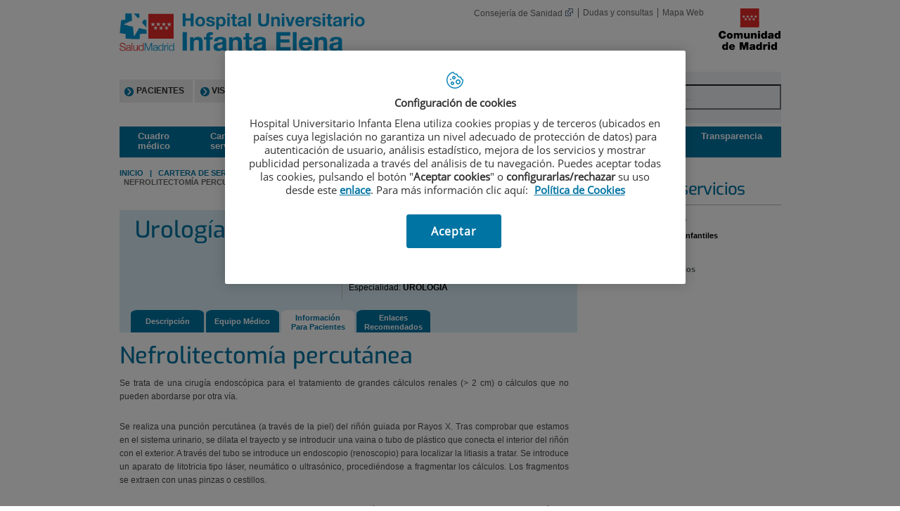

--- FILE ---
content_type: text/html;charset=UTF-8
request_url: https://www.hospitalinfantaelena.es/es/cartera-servicios/servicios-quirurgicos/urologia/informacion-pacientes/nefrolitectomia-percutanea
body_size: 14597
content:






			
			
			
			


<!DOCTYPE html>
<html lang="es"  dir="ltr">
<head prefix="dcterms: http://purl.org/dc/terms/# og: http://ogp.me/ns#">
	
	





















	<title>Nefrolitectomía percutánea | Hospital Universitario Infanta Elena</title>

	<meta name="viewport" content="width=device-width, height=device-height, initial-scale=1.0, minimum-scale=1.0, maximum-scale=5.0"/>
	<meta http-equiv="X-UA-Compatible" content="IE=edge"/>
	<meta http-equiv="Content-Type" content="text/html; charset=UTF-8"/>
	<meta name="description" content="Se trata de una cirugía endoscópica para el tratamiento de grandes cálculos renales (&amp;gt; 2 cm) o cálculos que no pueden abordarse por otra vía. Se realiza..."/>
	<meta name="keywords"    content="sanidad, cl&amp;iacute;nicas, hospitales, investigaci&amp;oacute;n cl&amp;iacute;nica,"/>
	<meta name="generator"   content="Proxia&#169; Premium Edition 2017"/>
	<meta name="language"    content="es"/>

	
	<meta property="dcterms:identifier"  content="www.quironsalud.com"/>
	<meta property="dcterms:coverage"    content="Grupo Hospitalario Quir&oacute;n, S.A., C/ Zurbarán 28, 28010 de Madrid, Spain"/>
	<meta property="dcterms:creator"     content="Divisa IT"/>
	<meta property="dcterms:publisher"   content="Quir&oacute;nsalud"/>
	<meta property="dcterms:rights"      content="Copyright &copy; 2026"/>
	<meta property="dcterms:title"       content="Nefrolitectomía percutánea"/>
	<meta property="dcterms:subject"     content="sanidad, cl&iacute;nicas, hospitales, investigaci&oacute;n cl&iacute;nica,"/>
	<meta property="dcterms:description" content="Se trata de una cirugía endoscópica para el tratamiento de grandes cálculos renales (&gt; 2 cm) o cálculos que no pueden abordarse por otra vía. Se realiza..."/>
	<meta property="dcterms:language"    content="es"/>

	
	<meta name="twitter:card"            content="summary"/>
	
		
		
		
			<meta name="twitter:site"            content="@HUInfantaElena"/>
		
		
	
	<meta name="twitter:title"           content="Nefrolitectomía percutánea"/>
	<meta name="twitter:description"     content="Se trata de una cirugía endoscópica para el tratamiento de grandes cálculos renales (&gt; 2 cm) o cálculos que no pueden abordarse por otra vía. Se realiza..."/>
	

	
	<meta property="og:type" content="website"/>
	<meta property="og:title"            content="Nefrolitectomía percutánea"/>
	<meta property="og:site_name"        content="Hospital Universitario Infanta Elena"/>
	<meta property="og:description"      content="Se trata de una cirugía endoscópica para el tratamiento de grandes cálculos renales (&amp;gt; 2 cm) o cálculos que no pueden abordarse por otra vía. Se realiza..."/>
	<meta property="og:url"              content="https://www.hospitalinfantaelena.es/es/cartera-servicios/servicios-quirurgicos/urologia/informacion-pacientes/nefrolitectomia-percutanea"/>
	

	
	

	
	
	
	
	
	

	
	
	
	
	
	
		<link rel="icon" href="/idcsalud-client/imagenes/favicons/favicon_publico.ico?nc=1768863600000"/>
		<link rel="shortcut icon" href="/idcsalud-client/imagenes/favicons/favicon_publico.ico?nc=1768863600000"/>
	
	
	
    <link rel="canonical" href="https://www.fjd.es/es/cartera-servicios/urologia/informacion-pacientes/nefrolitectomia-percutanea" />
<link rel="alternate" hreflang="es-es" href="https://www.hospitalinfantaelena.es/es/cartera-servicios/servicios-quirurgicos/urologia/informacion-pacientes/nefrolitectomia-percutanea" />

    
    




	<!-- En función del modo de compatibilidad trabajamos con una versión u otra del sistema base -->
	
	
	
	
	
	
	<link rel="stylesheet" type="text/css" href="/idcsalud-client/css/cmclient/globalStyles.css?nc=1768863600000"/>
	<link rel="stylesheet" type="text/css" href="/idcsalud-client/javaScript/cmclient/bootstrap/css/bootstrap.min.css?nc=1768863600000"/>
	<link rel="stylesheet" type="text/css" href="/idcsalud-client/css/font-awesome/css/font-awesome.min.css?nc=1768863600000"/>
	<link rel="stylesheet" type="text/css" href="/idcsalud-client/javaScript/fractionslider/style.css?nc=1768863600000"/>
	<link rel="stylesheet" type="text/css" href="/idcsalud-client/javaScript/fractionslider/fractionslider.css?nc=1768863600000"/>
	<link rel="stylesheet" type="text/css" href="/idcsalud-client/css/cmclient/estilo.css?nc=1768863600000"/>
	<link rel="stylesheet" type="text/css" href="/idcsalud-client/css/adaptative.css?nc=1768863600000"/>
	<link rel="stylesheet" type="text/css" href="/idcsalud-client/css/nivo-slider.css?nc=1768863600000"/>
	<link rel="stylesheet" type="text/css" href="/idcsalud-client/javaScript/toastr/toastr.css?nc=1768863600000"/>
	
	
	
	
	
	
		
		
		
			
				
					<link rel="stylesheet" type="text/css" href="/idcsalud-client/css/microsites/centrospublicos/coloresWeb.css?nc=1768863600000"/>
				
				
			
		
	

	<link rel="stylesheet" type="text/css" href="/idcsalud-client/css/comun-hospitales.css?nc=1768863600000"/>
	
	<!--[if lte IE 7]><link rel="stylesheet" type="text/css" href="/idcsalud-client/css/cmclient/ie.css?nc=1768863600000"/><![endif]-->
	<!--[if IE 8]><link rel="stylesheet" type="text/css" href="/idcsalud-client/css/cmclient/ie8.css?nc=1768863600000"/><![endif]-->
	<!--[if IE 9]><link rel="stylesheet" type="text/css" href="/idcsalud-client/css/cmclient/ie9.css?nc=1768863600000"/><![endif]-->
	
	

	<link type="text/css" rel="stylesheet" href="/idcsalud-client/css/webs/web_infanta_elena.css?nc=1768863600000" />


	
	<link id="proxia-css-sys" rel="stylesheet" type="text/css" href="/idcsalud-client/css-sys/css-system.css?nc=1768863600000" />
	

	
	<script type="text/javascript">
	<!--
	var _rootWeb = "/idcsalud-client";
	var _basePath = "/idcsalud-client/cm";
	var _user = {"fullname":"Invitado del sistema","userLocale":"es_ES","roles":["guest","guest","SYS$kAmFNsujkO7OZPcM"],"securityConstraints":["guest","pdp_volatileFiles","DVIFrame.user"]};
	var _isSSL = (location.href.indexOf("https://") == 0)?true:false;
	var _fullWeb = (_isSSL)?"https://www.hospitalinfantaelena.es/idcsalud-client":"http://www.hospitalinfantaelena.es/idcsalud-client";
	var _userLocale = "es_ES";
	var _userLocaleLang = "es";
	var _userLocaleCountry = "ES";
	var _directionality = "ltr";
	var _currentWeb = "infanta_elena";
	var _currentDomain = "www.hospitalinfantaelena.es";
	var _currentTemplate = "/tkContent";
	var _currentUrl = "/es/cartera-servicios/servicios-quirurgicos/urologia/informacion-pacientes/nefrolitectomia-percutanea";
	
	var _login = "guest";
	
	var _idmobdev = "0";
	var _userDeviceAlias = "device#0";
	var _idContent = '413362';
	var _noCache = "nc=1768863600000";
	var _compatibilityMode = '0';
	var _cookieDomain = ''

	
	var locationSettings = {
		basePath: '/idcsalud-client/cm',
		noTownSelected: 'No ha seleccionado ninguna ciudad, aseg&uacute;rese de que es lo que desea.',
		countryField: 'Seleccione el pa&iacute;s',
		stateField: 'Seleccione la provincia',
		townField: 'Escriba la localidad',
		legend: 'Datos de localizaci&oacute;n',
		municipality: '(Municipio)',
		hideCountry: true,
		allowEmptyTown: true,
		bootstrap: true,
		autoFocus: false
	};

	
	var photoSwipeText = {
		closePhoto: 'Cerrar (Esc)',
		prevPhoto: 'Anterior (Tecla &quot;&lt;&quot;)',
		nextPhoto: 'Siguiente (Tecla &quot;&gt;&quot;)',
		zoomInOut: 'Hacer zoom',
		toggleFullscreen: 'Pantalla completa',
		sharePhoto: 'Compartir',
		loadErrMsg: '<a href=\u0022%url%\u0022 target=\u0022_blank\u0022>El fichero multimedia<\u002Fa> no ha podido ser cargado.',
		shareOnFacebook: 'Compartir en Facebook',
		shareOnTwitter: 'Compartir en Twitter',
		shareOnPinterest: 'Compartir en Pinterest',
		downloadMedia: 'Descargar fichero',
		psAuthor: 'Autor:'
	};

	
	var dtp_goToday = "Ir a hoy";
	var dtp_clearSelection = "Limpiar selección";
	var dtp_closePicker = "Cerrar el selector";
	var dtp_selectMonth = "Seleccionar mes";
	var dtp_prevMonth = "Mes anterior";
	var dtp_nextMonth = "Mes siguiente";
	var dtp_selectYear = "Seleccionar año";
	var dtp_prevYear = "Año anterior";
	var dtp_nextYear = "Año siguiente";
	var dtp_selectDecade = "Seleccionar década";
	var dtp_prevDecade = "Década anterior";
	var dtp_nextDecade = "Década siguiente";
	var dtp_prevCentury = "Siglo anterior";
	var dtp_nextCentury = "Siglo siguiente";
	var dtp_pickHour = "Seleccionar hora";
	var dtp_incrementHour = "Incrementar hora";
	var dtp_decrementHour = "Decrementar hora";
	var dtp_pickMinute = "Seleccionar minuto";
	var dtp_incrementMinute = "Incrementar minuto";
	var dtp_decrementMinute = "Decrementar minuto";
	var dtp_pickSecond = "Seleccionar segundo";
	var dtp_incrementSecond = "Incrementar segundo";
	var dtp_decrementSecond = "Decrementar segundo";
	var dtp_togglePeriod = "Cambiar periodo";
	var dtp_selectTime = "Seleccionar fecha";
	var dtp_dateFormat = "DD\u002FMM\u002FYYYY";
	var dtp_timeFormat = "H:mm";
	var dtp_helpKey = "Pulsa \u0022h\u0022 para ayuda";
	var dtp_helpTitle = "Navegaci&oacute;n con teclado del calendario";
	var dtp_helpText = "<ul><li>flecha derecha avanza un d&iacute;a<\u002Fli><li>flecha izquierda retrocede un d&iacute;a<\u002Fli><li>flecha abajo avanza una semana<\u002Fli><li>flecha arriba retrocede una semana<\u002Fli><li>avpag avanza un mes<\u002Fli><li>repag retrocede un mes<\u002Fli><li>Ctrl+abajo avanza un a&ntilde;o<\u002Fli><li>Ctrl+arriba retrocede un a&ntilde;o<\u002Fli><\u002Ful>";

	
	var searchInputText = "Buscar";
	var seeAllTextTitle = 'Ver todo';
	var seeLessTextTitle = 'Ver menos';
	var moreInformation = 'M&aacute;s informaci&oacute;n';
	var nextText = 'Diapositiva siguiente';
	var prevText = 'Diapositiva anterior';
	var playText = 'Continuar carrusel';
	var pauseText = 'Pausar carrusel';
	var sliderText = 'Diapositiva';
	var sliderCountText = 'N&uacute;mero de diapositivas';
	var closeText = 'Cerrar';
	var replyToText = 'Responder a <strong>{0}<\u002Fstrong>';
	var commentSuccess = 'Comentario enviado con &eacute;xito. Gracias por su participaci&oacute;n.';
	var xformsDateFormat = 'DD\u002FMM\u002FYYYY';
	var xformsTimeFormat = 'H:mm';
	var decimalFormat = ',';
	var loadingText = 'Cargando...';
	var sendingText = 'Enviando...';
	var deletingText = 'Borrando...';
	var sociallockerHeader = 'CONTENIDO BLOQUEADO';
	var sociallockerMessage = 'Para seguir leyendo comparte este contenido en tu red social';
	var backToTopText = 'Volver arriba';
	var optNavigatorText = 'Est&aacute;s usando un navegador que no es compatible o est&aacute; obsoleto. Considera la posibilidad de cambiar de navegador.';
	var jumpToContent = 'Saltar al contenido';
	var jumpToContentTitle = 'Saltar navegaci&oacute;n e ir al contenido de la p&aacute;gina';
	var errorText = 'Errores';
	
	
	var zoomIn = 'Aumentar nivel de zoom';
	var zoomOut = 'Disminuir nivel de zoom';
	var typeControlTitle = 'Mapa';
	var roadmap = 'Mapa de carreteras';
	var satellite = 'Sat&eacute;lite';
	var hybrid = 'Hibrido';
	var terrain = 'Terreno';

	
	var _googleMapKeyboardIcon = 'Icono';
	var _googleMapKeyboardIconDescription = 'Descripción del icono';

	//-->
	</script>
    <script type="text/javascript" src="/idcsalud-client/javaScript/react/polyfills.production.min.js?nc=1768863600000"></script>
	
	<script type="text/javascript" src="/idcsalud-client/javaScript/proxia.js?nc=1768863600000"></script>

	
	<script type="text/javascript" src="/idcsalud-client/javaScript/jquery.min.js?nc=1768863600000"></script>
	<script type="text/javascript" src="/idcsalud-client/javaScript/jquery-migrate.min.js?nc=1768863600000"></script>
	<script type="text/javascript">
		jQuery.UNSAFE_restoreLegacyHtmlPrefilter();
		jQuery['browser'] = browserDetails;
	</script>

	<script src="https://www.google.com/recaptcha/api.js" async defer></script>
	
	<script type="text/javascript" src="/idcsalud-client/javaScript/cmclient/bootstrap/js/bootstrap.min.js?nc=1768863600000"></script>
	<script type="text/javascript">$.fn.bstooltip = $.fn.tooltip.noConflict();</script>
	<script type="text/javascript" src="/idcsalud-client/javaScript/jquery.easy.slider.js?nc=1768863600000"></script>
	<script type="text/javascript" src="/idcsalud-client/javaScript/toastr/toastr.min.js?nc=1768863600000"></script>
	<!--[if gte IE 9]><!--><script type="text/javascript" src="/idcsalud-client/javaScript/hammer.min.js?nc=1768863600000"></script><!--<![endif]-->

	<script type="text/javascript" src="/idcsalud-client/javaScript/moment/min/moment.min.js?nc=1768863600000"></script>
	
		<script type="text/javascript" src="/idcsalud-client/javaScript/moment/locale/es.js?nc=1768863600000"></script>
		
			<script type="text/javascript" src="/idcsalud-client/javaScript/moment/locale/es-es.js?nc=1768863600000"></script>
		
	

	<!--[if lt IE 9]>
	<script type="text/javascript" src="/idcsalud-client/javaScript/css3-mediaqueries.js?nc=1768863600000"></script>
	<script type="text/javascript" src="/idcsalud-client/javaScript/html5shiv.min.js?nc=1768863600000"></script>
	<script type="text/javascript" src="/idcsalud-client/javaScript/respond.min.js?nc=1768863600000"></script>
	<![endif]-->

	
	
	
	

    
    <script type="text/javascript">
    var xformsCustomPath = '/idcsalud-client/javaScript/cmclient/proxia.xforms.custom.js?nc=1768863600000';
    </script>
	<script type="text/javascript" src="/idcsalud-client/javaScript/init.js?nc=1768863600000"></script>
	<script type="text/javascript" src="/idcsalud-client/javaScript/cmclient/init_web.js?nc=1768863600000"></script>

	
	<script type="text/javascript" src="/idcsalud-client/javaScript/webs/web_infanta_elena.js?nc=1768863600000"></script>



	
	

	
	

	
	



	

	<!-- JAVASCRIPT CUSTOM //-->

	

	<script type="text/javascript">
	<!--
    var _hospitalDigital = false;
	var cookieNoticeTitle = 'Uso de cookies';
	var cookieNoticeContent = 'Este sitio web utiliza cookies para mejorar su experiencia de navegación. Más información sobre <a href=\u0022{0}\u0022>cómo usamos las cookies y de qué manera puede cambiar su configuración<\u002Fa>.';
	var cookieNoticeLink = '\u002Fes\u002Fpolitica-cookies';
	var cookieNoticeClose = '';


    var linkAppIos = 'https:\u002F\u002Fitunes.apple.com\u002Fes\u002Fapp\u002Fid983560647?mt=8';
    var linkAppAndroid = 'https:\u002F\u002Fplay.google.com\u002Fstore\u002Fapps\u002Fdetails?id=com.divisait.quironsalud';
	var noClosePharmaciesMessage = 'No hemos encontrado farmacias cerca de ti. A continuación puede ver la más próxima.';
	var pharmaciesMaxDistance = '3000.0';
	var howToArrivePharmacies = 'Como llegar...';
	var pharmacyName = 'Farmacia';
	var seeMapPharmacies = 'Ver mapa';
	var seeListPharmacies = 'Ver listado';
	var longitudeUnit = 'm.';
	var noticeIEPharmacies = 'Para permitir la geolocalizaci&oacute;n a trav&eacute;s de Internet Explorer y\u002Fo Explorer Edge aseg&uacute;rate de tener permitida la ubicaci&oacute;n sobre el dispositivo en los ajustes del sistema.';
	var closeNoticeIEPharmacies = 'Cerrar aviso';
	var searcherPharmacies = 'Buscador farmacias';
	var searchPharmacies = 'Nombre, direcci&oacute;n, localidad...';
	var searchResults = 'Resultados encontrados para';
	var searchNoResults = 'No se han encontrado resultados para';
	var valueNotFound = 'no coincide con ning&uacute;n elemento';
	var linkNewTab = 'Este enlace se abrir&aacute; en una nueva p&aacute;gina';
	var noCloseCentersMessage = 'No hemos encontrado centros cerca de ti. A continuación puede ver el más próximo.';
	var centersMaxDistance = '500.0';
	var howToArriveCenters = 'Como llegar...';
	var listUrgenciesCenters = 'Ver Urgencias...';
	var centerName = 'Centro'
	var seeMapCenters = 'Ver mapa';
	var seeListCenters = 'Ver listado';
	var noticeIECenters = 'Para permitir la geolocalizaci&oacute;n a trav&eacute;s de Internet Explorer y\u002Fo Explorer Edge aseg&uacute;rate de tener permitida la ubicaci&oacute;n sobre el dispositivo en los ajustes del sistema.';
	var closeNoticeIECenters = 'Cerrar aviso';
	var searcherCenters = 'Buscador de Centros';
	var searchCenters = 'Nombre, direcci&oacute;n, localidad...';
	var back = 'Volver';
	var buttonQR = 'Acceder a la URL del c&oacute;digo QR';
	var showHDTooltip = 'false';
	var _patientname = '';
	var _patientsurname1 = '';
    var _patientsurname2 = '';
	var _tipoRelacion = '';
	var _nivelAcceso = '';
	var _edad = '0';
	var userSecurityConstraints = [
		
			
				'guest'
			
				,'pdp_volatileFiles'
			
				,'DVIFrame.user'
			
		
	];

	var htmlClass = 'mainBody centrospublicos infanta_elena contentPage default';
	var seeAllPhotosTitle = 'Ver todas';
	var seeSliderPhotosTitle = 'Ocultar todas';
	var moreOptions = 'M&aacute;s opciones';
	var sendText = 'Enviar';
	var selectTownText = 'Selecciona una provincia';
	var centresText = 'Centros';
	var searchInputText = "Buscar...";
	
	var xformsConfig = {
		sendHtmlForm: true,
		allowedExt: new Array("pdf"),
		maxFileSize: 0 // Sin límite
	}
	
	xformsCustom ={
		sendHtmlForm: true,
		allowedExt: new Array("pdf"),
		//maxFileSize: 0 //Sin limite
		maxFileSize: 50 * 1024  //50Mb
	}

	
	var googleMapsAPIKey = location.href.indexOf('divisait.local') != -1 ? null : 'AIzaSyCB9ZMe2cliuhlJhXPHduYzuteoSMJqiA4';
	//-->

	
	var _diasWarningTutelado = '90';

	
	var _diasModalMail = '8';

	
	var _numeroDigitos = '6';
	var _numeroIntentos = '3';
	var _tiempoPin = '15';
	var _maximoSMS = '2';
	var _tiempoBlock = '5';

	
	var _buscarEspecialidad = 'Buscar por especialidad';
	var _buscarNombre = 'Buscar por nombre y apellidos';
	var _buscarCentro = 'Buscar por centro';
	</script>
	
	
	
    
    
    
        
        
    	


	<script type="text/javascript" src="/idcsalud-client/javaScript/dataLayer.js?nc=1768863600000"></script>
	<script type="text/javascript" src="/idcsalud-client/javaScript/cmclient/ga.js?nc=1768863600000"></script>


	
	

                              <script>!function(e){var n="https://s.go-mpulse.net/boomerang/";if("False"=="True")e.BOOMR_config=e.BOOMR_config||{},e.BOOMR_config.PageParams=e.BOOMR_config.PageParams||{},e.BOOMR_config.PageParams.pci=!0,n="https://s2.go-mpulse.net/boomerang/";if(window.BOOMR_API_key="2PHMR-9PWM6-AMZK2-GUBG7-CVU52",function(){function e(){if(!o){var e=document.createElement("script");e.id="boomr-scr-as",e.src=window.BOOMR.url,e.async=!0,i.parentNode.appendChild(e),o=!0}}function t(e){o=!0;var n,t,a,r,d=document,O=window;if(window.BOOMR.snippetMethod=e?"if":"i",t=function(e,n){var t=d.createElement("script");t.id=n||"boomr-if-as",t.src=window.BOOMR.url,BOOMR_lstart=(new Date).getTime(),e=e||d.body,e.appendChild(t)},!window.addEventListener&&window.attachEvent&&navigator.userAgent.match(/MSIE [67]\./))return window.BOOMR.snippetMethod="s",void t(i.parentNode,"boomr-async");a=document.createElement("IFRAME"),a.src="about:blank",a.title="",a.role="presentation",a.loading="eager",r=(a.frameElement||a).style,r.width=0,r.height=0,r.border=0,r.display="none",i.parentNode.appendChild(a);try{O=a.contentWindow,d=O.document.open()}catch(_){n=document.domain,a.src="javascript:var d=document.open();d.domain='"+n+"';void(0);",O=a.contentWindow,d=O.document.open()}if(n)d._boomrl=function(){this.domain=n,t()},d.write("<bo"+"dy onload='document._boomrl();'>");else if(O._boomrl=function(){t()},O.addEventListener)O.addEventListener("load",O._boomrl,!1);else if(O.attachEvent)O.attachEvent("onload",O._boomrl);d.close()}function a(e){window.BOOMR_onload=e&&e.timeStamp||(new Date).getTime()}if(!window.BOOMR||!window.BOOMR.version&&!window.BOOMR.snippetExecuted){window.BOOMR=window.BOOMR||{},window.BOOMR.snippetStart=(new Date).getTime(),window.BOOMR.snippetExecuted=!0,window.BOOMR.snippetVersion=12,window.BOOMR.url=n+"2PHMR-9PWM6-AMZK2-GUBG7-CVU52";var i=document.currentScript||document.getElementsByTagName("script")[0],o=!1,r=document.createElement("link");if(r.relList&&"function"==typeof r.relList.supports&&r.relList.supports("preload")&&"as"in r)window.BOOMR.snippetMethod="p",r.href=window.BOOMR.url,r.rel="preload",r.as="script",r.addEventListener("load",e),r.addEventListener("error",function(){t(!0)}),setTimeout(function(){if(!o)t(!0)},3e3),BOOMR_lstart=(new Date).getTime(),i.parentNode.appendChild(r);else t(!1);if(window.addEventListener)window.addEventListener("load",a,!1);else if(window.attachEvent)window.attachEvent("onload",a)}}(),"".length>0)if(e&&"performance"in e&&e.performance&&"function"==typeof e.performance.setResourceTimingBufferSize)e.performance.setResourceTimingBufferSize();!function(){if(BOOMR=e.BOOMR||{},BOOMR.plugins=BOOMR.plugins||{},!BOOMR.plugins.AK){var n=""=="true"?1:0,t="",a="clpkp5ixzvm3s2lq4o5q-f-eef4de3ea-clientnsv4-s.akamaihd.net",i="false"=="true"?2:1,o={"ak.v":"39","ak.cp":"1874017","ak.ai":parseInt("1255117",10),"ak.ol":"0","ak.cr":10,"ak.ipv":4,"ak.proto":"h2","ak.rid":"12082c6e","ak.r":38938,"ak.a2":n,"ak.m":"dscb","ak.n":"essl","ak.bpcip":"18.222.167.0","ak.cport":52034,"ak.gh":"23.55.170.185","ak.quicv":"","ak.tlsv":"tls1.3","ak.0rtt":"","ak.0rtt.ed":"","ak.csrc":"-","ak.acc":"","ak.t":"1769006011","ak.ak":"hOBiQwZUYzCg5VSAfCLimQ==7KN9js+IICFUCRTbcGHZ+Jxna7g3fV1EuZpLnD2lFtA2tfZQw/Rcekd7WmdFgXHs1g9+PqNnZE2B9Brg84eeT/69hE0Wow4PHT8LcfAisL22rL420VlLQYoIVL9+S7565BwrIOIgTb6+WEA9hb648otQaHo2NdMYn920Dmmqqlb4Z+zXcfhecEoEvJEOh4/ae758N7xpclvEup4jnO9W9r36czqBFkzyr/9b3UiWMuns5oU+aOAoRO/0DZWHkklpxSfgXsNqIWCRws5wY+X9F9KmLRbmGbscyuzNgp0u9HYvY9tSmkNDTwh87cg4SIEim2Mh1a7TZr/pQmPxET6OFUhl/AXPkxTxIK8agJu/qElLca92BRtHCJtuEyn4OZXQm5YM3hgxxHCHg9qqTGuLKu+4QaLjqKSIEZagGHtJ4pM=","ak.pv":"11","ak.dpoabenc":"","ak.tf":i};if(""!==t)o["ak.ruds"]=t;var r={i:!1,av:function(n){var t="http.initiator";if(n&&(!n[t]||"spa_hard"===n[t]))o["ak.feo"]=void 0!==e.aFeoApplied?1:0,BOOMR.addVar(o)},rv:function(){var e=["ak.bpcip","ak.cport","ak.cr","ak.csrc","ak.gh","ak.ipv","ak.m","ak.n","ak.ol","ak.proto","ak.quicv","ak.tlsv","ak.0rtt","ak.0rtt.ed","ak.r","ak.acc","ak.t","ak.tf"];BOOMR.removeVar(e)}};BOOMR.plugins.AK={akVars:o,akDNSPreFetchDomain:a,init:function(){if(!r.i){var e=BOOMR.subscribe;e("before_beacon",r.av,null,null),e("onbeacon",r.rv,null,null),r.i=!0}return this},is_complete:function(){return!0}}}}()}(window);</script></head>
<body class="mainBody centrospublicos infanta_elena contentPage default ">
    













<!-- Google Tag Manager Data Layer -->
<noscript><iframe title="Google Tag Manager" src="//www.googletagmanager.com/ns.html?id=GTM-W2XJNBC"
height="0" width="0" style="display:none;visibility:hidden"></iframe></noscript>
<!-- End Google Tag Manager Data Layer-->






<script type="text/javascript">
// Si hemos interactuado, insertamos el GTM 1 (El nuevo)
/* function initGTM(w,d,s,l,i){
	w[l]=w[l]||[];w[l].push({'gtm.start':
	new Date().getTime(),event:'gtm.js'});var f=d.getElementsByTagName(s)[0],
	j=d.createElement(s),dl=l!='dataLayer'?'&l='+l:'';j.async=true;j.src=
	'//www.googletagmanager.com/gtm.js?id='+i+dl;f.parentNode.insertBefore(j,f);
} */
</script>




	<div class="mainBody">
		<p class="sr-only sr-only-focusable"><a href="#contentName" title="Saltar navegaci&oacute;n e ir al contenido de la p&aacute;gina" accesskey="5">Saltar al contenido</a></p>

		

		
			<div class="mainContainer">
				<div class="portalLayoutGrid portalLayoutOuterGrid portalLayoutCols2 portalLayoutRows4">
<div class="portalLayoutRow"><div class="portalLayoutCell"><div class="portalLayoutGrid portalLayoutInnerGrid portalLayoutCols2"><div class="portalLayoutRow"><div class="portalLayoutCell portalLayoutCols2 zonaCabPub"><div class="portalLayoutGrid portalLayoutDynamicArea portalLayoutCols5 portalLayoutColspan5 portalLayoutRows3"><div class="portalLayoutRow"><div class="portalLayoutCell portalLayoutColspan5"><div class="portalLayoutGrid portalLayoutInnerGrid portalLayoutCols5 portalLayoutColspan5"><div class="portalLayoutRow"><div class="portalLayoutCell portalLayoutCols3 portalLayoutColspan3">


		

<div class="cmBanners bannerCabecera2 banner-logo">



 

	<div class="cmBannersRelativePosition standalone"><a href="/" title="Hospital Universitario Infanta Elena | Valdemoro (Madrid). Ir a la página de inicio"><img src="/es/banners/35243-Hospital%2520Universitario%2520Infanta%2520Elena.png" class="bannerNormalImage" width="1080" height="229" alt="Hospital Universitario Infanta Elena | Valdemoro (Madrid). Ir a la página de inicio" /></a></div>
 

</div>

</div><div class="portalLayoutCell">




<div class="cmMenuBox  menu-menuBasico">
	<ul class="cmMenuLevel1 menuBasico">
<li class="cmMenuLevel1 firstElement"><span><a href="https://www.comunidad.madrid/servicios/salud"  target="_blank" ><span class="cmMenuTitle">Consejería de Sanidad</span><span class="cmMenuPopupImage"><img src="/idcsalud-client/imagenes/popup/popup_external_small.gif" alt="Enlace a una aplicación externa." /></span></a></span></li>
<li class="cmMenuLevel1"><span><a href="/contactar" ><span class="cmMenuTitle">Dudas y consultas</span></a></span></li>
<li class="cmMenuLevel1 lastElement"><span><a href="/mapa-web" ><span class="cmMenuTitle">Mapa Web</span></a></span></li>
</ul>

</div>
</div><div class="portalLayoutCell">


		

<div class="cmBanners bannerCabOtrosLogos banner-otros_logos">
<div class="cmBannersRelativePosition standalone"><img src="/es/banners/27652-logoNuevo1-88x59_2filas_tra.png" class="bannerNormalImage" width="90" height="61" alt="Comunidad de Madrid" /></div>
</div>
</div></div></div></div></div><div class="portalLayoutRow"><div class="portalLayoutCell portalLayoutColspan5"><div class="portalLayoutGrid portalLayoutInnerGrid portalLayoutCols5 portalLayoutColspan5"><div class="portalLayoutRow"><div class="portalLayoutCell portalLayoutCols5 portalLayoutColspan5 default flag"><div class="portalLayoutGrid portalLayoutArea portalLayoutCols5 portalLayoutColspan5"><div class="portalLayoutRow"><div class="portalLayoutCell portalLayoutCols3 portalLayoutColspan3">




<div class="cmMenuBox  menu-menuDestacado">
	<ul class="cmMenuLevel1 menuDestacadoSinImg numElements3">
<li class="cmMenuLevel1 item0 firstElement"><span><a href="/es/pacientes" ><span class="cmMenuTitle"><span class="bulletMenu"></span>Pacientes</span></a></span></li>
<li class="cmMenuLevel1 item1"><span><a href="/es/visitantes" ><span class="cmMenuTitle"><span class="bulletMenu"></span>Visitantes</span></a></span></li>
<li class="cmMenuLevel1 item2 lastElement"><span><a href="/es/profesionales-887b" ><span class="cmMenuTitle"><span class="bulletMenu"></span>Profesionales</span></a></span></li>
</ul>

</div>
</div><div class="portalLayoutCell">












	
	
	
	
		
			
			
			
			
			
		
		
		

	<div class="cmBodyAbstractContent datosCabecera clearfix"
	     id="cmBodyAbstractContent34979"
		 data-animated=""
		 data-delay=""
		 data-beanname="childrenContents"
		 data-url="infanta_elena/DVCmEnlaceContenido.1.5.tkContent.413362"
		 data-elements=""
		 data-parameters=""
		 data-columns=""
		 data-total-length="0">
		<div class="contentHeader clearfix">
			<div class="contentHeader2 clearfix">
				
					
					<div class="title"><a href="/es/centro/situacion-transporte" class="cmContentTitleLink">Situación y transporte</a></div>
				
			</div>
		</div>
		<div class="contentData">
			<div class="contentData2">
			<div class="cmAbstractBodyContent"><div class="modelDireccion templateHtmlTlf"><span class="bulletTfl"></span><span class="boxTlf"><a class="phone" href="tel:918948410">91 894 84 10</a> / <a class="phone" href="tel:900606057">900 606 057</a></span></div></div>
			
			
				
				
				
				
				
				
                
				
				
				
				
				
				
				
				
				
				
				
		

			</div>
		</div>
		
		
		
		
			
		

		
		
		
	</div>


</div><div class="portalLayoutCell">




<div class="simpleSearcherBox  clearfix">
	<script type="text/javascript">
<!--
   function checkPattern(elm) {
       if (elm.value.length==0){
           window.alert("Debe introducir algún criterio de búsqueda");
           return false;
       }
   }
//-->
</script>
<form id="simpleSearcher" action="/es/buscar" method="get" role="search" onsubmit="return checkPattern(this.simpleSearchPattern);">
<input type="hidden" name="formName" value="simpleSearchForm"/>
<div class="cmSimpleSearchContainer">
<input type="hidden" name="formName" value="simpleSearchForm"/>
   <input type="hidden"  name="lookForType" id="lookForTypess" value="0" />
   <input type="hidden" name="searchWeb" id="searchWebss" value="infanta_elena" />
   <input type="hidden" name="sortIndex" id="sortIndexss" value="0" />
       <div class="cmSimpleSearchLabelContainer">
           <label for="simpleSearchPattern" class="cmSearchLabel">Buscar</label>
       </div>
       <div class="cmSimpleSearchInputContainer">
           <input type="text" id="simpleSearchPattern" name="simpleSearchPattern" data-search="false" maxlength="70" placeholder="Buscar..." accesskey="4" class="simpleSearchInput" />
       </div>
       <div  class="cmSimpleSearchButtonContainer">
           <input type="submit" value="Buscar" class="cmSearchButton" />
       </div>
</div>
</form>

</div>
</div></div></div></div></div></div></div></div><div class="portalLayoutRow"><div class="portalLayoutCell portalLayoutColspan5"><div class="portalLayoutGrid portalLayoutInnerGrid portalLayoutCols5 portalLayoutColspan5"><div class="portalLayoutRow"><div class="portalLayoutCell portalLayoutCols5 portalLayoutColspan5 menuPrincipal menuHeader"><div class="portalLayoutGrid portalLayoutArea portalLayoutCols5 portalLayoutColspan5"><div class="portalLayoutRow"><div class="portalLayoutCell portalLayoutCols5 portalLayoutColspan5">




<div class="cmMenuBox  menu-menuPrincipal">
	<ul class="cmMenuLevel1 menuPrincipal numElements9">
<li class="cmMenuLevel1 menuPrincipalPrimerNivel item0 acceso-pdp firstElement" style="background-image: url('/es/menus/3454537-logo.png');"><span class="menuPrincipalPrimerNivel"><a href="https://www.hospitalinfantaelena.es/es/portal-paciente"  target="_blank"  class="menuPrincipalPrimerNivel"><span class="cmMenuTitle">Acceso al Portal del paciente</span><span class="cmMenuPopupImage"><img src="/idcsalud-client/imagenes/popup/popup_external_small.gif" alt="Enlace a una aplicación externa." /></span></a></span></li>
<li class="cmMenuLevel1 menuPrincipalPrimerNivel item1"><span class="menuPrincipalPrimerNivel"><a href="/es/cuadro-medico"  class="menuPrincipalPrimerNivel"><span class="cmMenuTitle">Cuadro médico</span></a></span></li>
<li class="cmMenuLevel1 menuPrincipalPrimerNivel menuPrincipalNivelActivo item2 hasSubelements numSubelements4"><span class="menuPrincipalPrimerNivel menuPrincipalNivelActivo"><a href="/es/cartera-servicios"  class="menuPrincipalPrimerNivel"><span class="cmMenuTitle">Cartera de servicios</span></a></span><ul class="cmMenuLevel2"><li class="cmMenuLevel2 level2_item0 firstElement"><a href="/es/cartera-servicios/servicios-medicos"  class="cmMenuLevel2"><span class="cmMenuTitle">Servicios Médicos</span></a></li>
<li class="cmMenuLevel2 level2_item1"><a href="/es/cartera-servicios/servicios-centrales"  class="cmMenuLevel2"><span class="cmMenuTitle">Servicios Centrales</span></a></li>
<li class="cmMenuLevel2 level2_item2"><a href="/es/cartera-servicios/servicios-quirurgicos"  class="cmMenuLevel2"><span class="cmMenuTitle">Servicios Quirúrgicos</span></a></li>
<li class="cmMenuLevel2 level2_item3 lastElement"><a href="/es/cartera-servicios/servicios-materno-infantiles"  class="cmMenuLevel2"><span class="cmMenuTitle">Servicios Materno Infantiles</span></a></li>
</ul>
</li>
<li class="cmMenuLevel1 menuPrincipalPrimerNivel item3"><span class="menuPrincipalPrimerNivel"><a href="/es/centros-medicos-atencion-primaria"  class="menuPrincipalPrimerNivel"><span class="cmMenuTitle">Atención primaria</span></a></span></li>
<li class="cmMenuLevel1 menuPrincipalPrimerNivel item4 hasSubelements numSubelements10"><span class="menuPrincipalPrimerNivel"><span class="cmMenuTitle">Nuestro centro</span></span><ul class="cmMenuLevel2"><li class="cmMenuLevel2 level2_item0 firstElement"><a href="/es/centro/presentacion"  class="cmMenuLevel2"><span class="cmMenuTitle">Presentación</span></a></li>
<li class="cmMenuLevel2 level2_item1"><a href="/es/centro/historia"  class="cmMenuLevel2"><span class="cmMenuTitle">Historia</span></a></li>
<li class="cmMenuLevel2 level2_item2"><a href="/es/centro/memorias"  class="cmMenuLevel2"><span class="cmMenuTitle">Memorias</span></a></li>
<li class="cmMenuLevel2 level2_item3"><a href="/es/centro/reconocimientos-certificaciones"  class="cmMenuLevel2"><span class="cmMenuTitle">Reconocimientos y certificaciones</span></a></li>
<li class="cmMenuLevel2 level2_item4"><a href="/es/centro/elegir-centro"  class="cmMenuLevel2"><span class="cmMenuTitle">¿Por qué elegir nuestro centro?</span></a></li>
<li class="cmMenuLevel2 level2_item5"><a href="/es/centro/situacion-transporte"  class="cmMenuLevel2"><span class="cmMenuTitle">Situación y transporte</span></a></li>
<li class="cmMenuLevel2 level2_item6"><a href="/es/centro/informacion-contacto"  class="cmMenuLevel2"><span class="cmMenuTitle">Información de contacto</span></a></li>
<li class="cmMenuLevel2 level2_item7"><a href="/es/centro/horarios"  class="cmMenuLevel2"><span class="cmMenuTitle">Horarios</span></a></li>
<li class="cmMenuLevel2 level2_item8"><a href="/es/centro/programa-seguimiento-personalizado"  class="cmMenuLevel2"><span class="cmMenuTitle">Programa de seguimiento personalizado</span></a></li>
<li class="cmMenuLevel2 level2_item9 lastElement"><a href="/es/centro/programa-alimentacion-saludable"  class="cmMenuLevel2"><span class="cmMenuTitle">Programa de Alimentación Saludable</span></a></li>
</ul>
</li>
<li class="cmMenuLevel1 menuPrincipalPrimerNivel item5"><span class="menuPrincipalPrimerNivel"><a href="/es/sala-prensa/agenda-eventos"  class="menuPrincipalPrimerNivel"><span class="cmMenuTitle">Actividades</span></a></span></li>
<li class="cmMenuLevel1 menuPrincipalPrimerNivel item6 hasSubelements numSubelements6"><span class="menuPrincipalPrimerNivel"><a href="/es/sala-prensa/actualidad"  class="menuPrincipalPrimerNivel"><span class="cmMenuTitle">Sala de prensa</span></a></span><ul class="cmMenuLevel2"><li class="cmMenuLevel2 level2_item0 firstElement"><a href="/es/sala-prensa/actualidad"  class="cmMenuLevel2"><span class="cmMenuTitle">Actualidad</span></a></li>
<li class="cmMenuLevel2 level2_item1"><a href="/es/sala-prensa/videos"  class="cmMenuLevel2"><span class="cmMenuTitle">Vídeos</span></a></li>
<li class="cmMenuLevel2 level2_item2"><a href="/es/sala-prensa/podcast"  class="cmMenuLevel2"><span class="cmMenuTitle">Podcast</span></a></li>
<li class="cmMenuLevel2 level2_item3"><a href="/es/sala-prensa/contenidos-salud"  class="cmMenuLevel2"><span class="cmMenuTitle">Contenidos de salud</span></a></li>
<li class="cmMenuLevel2 level2_item4"><a href="/es/sala-prensa/agenda-eventos"  class="cmMenuLevel2"><span class="cmMenuTitle">Agenda de eventos</span></a></li>
<li class="cmMenuLevel2 level2_item5 lastElement"><a href="/es/sala-prensa/galeria-fotografica-multimedia"  class="cmMenuLevel2"><span class="cmMenuTitle">Galería fotográfica y multimedia</span></a></li>
</ul>
</li>
<li class="cmMenuLevel1 menuPrincipalPrimerNivel item7"><span class="menuPrincipalPrimerNivel"><a href="https://www.quironsalud.com/es/empleo"  onclick="javascript:window.open('https://www.quironsalud.com/es/empleo','menuPopUp','toolbar=yes, location=yes, directories=yes, status=yes, menubar=yes, scrollbars=yes, resizable=yes, width=800, height=600'); return false;"  onkeypress="return keyPress(event);"  class="menuPrincipalPrimerNivel"><span class="cmMenuTitle">Trabaja con nosotros</span><span class="cmMenuPopupImage"><img src="/idcsalud-client/imagenes/popup/popup_small.gif" alt="Este enlace se abrir&aacute; en una ventana nueva." /></span></a></span></li>
<li class="cmMenuLevel1 menuPrincipalPrimerNivel item8 hasSubelements numSubelements4 lastElement"><span class="menuPrincipalPrimerNivel"><a href="/es/transparencia"  class="menuPrincipalPrimerNivel"><span class="cmMenuTitle">Transparencia</span></a></span><ul class="cmMenuLevel2"><li class="cmMenuLevel2 level2_item0 firstElement"><a href="/es/transparencia/informacion-institucional"  class="cmMenuLevel2"><span class="cmMenuTitle">Información institucional</span></a></li>
<li class="cmMenuLevel2 level2_item1"><a href="/es/transparencia/informacion-economica-presupuestaria"  class="cmMenuLevel2"><span class="cmMenuTitle">Información económica y presupuestaria</span></a></li>
<li class="cmMenuLevel2 level2_item2"><a href="/es/transparencia/auditorias"  class="cmMenuLevel2"><span class="cmMenuTitle">Auditorías</span></a></li>
<li class="cmMenuLevel2 level2_item3 lastElement"><a href="/es/transparencia/solicitud-informacion"  class="cmMenuLevel2"><span class="cmMenuTitle">Solicitud de información</span></a></li>
</ul>
</li>
</ul>

</div>
</div></div></div></div></div></div></div></div></div></div></div></div></div></div><div class="portalLayoutRow"><div class="portalLayoutCell"><div class="portalLayoutGrid portalLayoutInnerGrid portalLayoutCols2"><div class="portalLayoutRow"><div class="portalLayoutCell columnaIzq"><div class="portalLayoutGrid portalLayoutArea portalLayoutRows2"><div class="portalLayoutRow"><div class="portalLayoutCell default"><div class="portalLayoutGrid portalLayoutDynamicArea portalLayoutRows8"><div class="portalLayoutRow"><div class="portalLayoutCell"><div class="portalLayoutGrid portalLayoutInnerGrid"><div class="portalLayoutRow"><div class="portalLayoutCell">




<div class="contentParents navigationPath clearfix">
	<ul class="cmCategorizer">
		
			<li class="firstChild"><a href="/"  accesskey="1" class="cmParentsContentLink" >Inicio</a></li><li> &nbsp; | &nbsp; <a href="/es/cartera-servicios" class="cmParentsContentLink">Cartera de servicios</a></li><li> &nbsp; | &nbsp; <a href="/es/cartera-servicios/servicios-quirurgicos" class="cmParentsContentLink">Servicios Quirúrgicos</a></li><li> &nbsp; | &nbsp; <a href="/es/cartera-servicios/servicios-quirurgicos/urologia" class="cmParentsContentLink">Urología</a></li><li> &nbsp; | &nbsp; <a href="/es/cartera-servicios/servicios-quirurgicos/urologia/informacion-pacientes" class="cmParentsContentLink">Información Para Pacientes</a></li><li class="lastChild"> &nbsp; | &nbsp; <span class="cmParentsContentLink">Nefrolitectomía percutánea</span></li>
		
		
		
	</ul>
	




	
	
	<div class="contentServices clearfix">
		<ul>
		
		
			<li class="noMovil"><a href="javascript:;" class="cmPrintableLink" target="_blank" title="Versi&oacute;n imprimible" onclick="window.print();return false;" onkeypress="return keyPress(event);">Imprimir</a></li>
		
		
		
		
		
		</ul>
	</div>
	
	

</div>
</div></div></div></div></div><div class="portalLayoutRow"><div class="portalLayoutCell"><div class="portalLayoutGrid portalLayoutInnerGrid"><div class="portalLayoutRow"><div class="portalLayoutCell">








<div class="cmBodyAbstractContent especialidad rama">
	<div class="contentHeader clearfix">
		<div class="contentHeader2 clearfix">
			<h1 class="contentMainTitle">Urología</h1>
		</div>
		<div class="verticalLine"></div>
		<div class="cmAbstractBodyContent"><div class="modelEspecialidad templateHtmlAbstract"><div class="datoEspecial"><span class="labelDatoEspecial">Situación: </span><span class="contentDatoEspecial cmBold">Planta 0, sala de espera B0</span></div><div class="datoEspecial"><span class="labelDatoEspecial">Jefe de servicio: </span><span class="contentDatoEspecial cmBold"><a  class="cmNavContentLink"  title="Adrián Husillos Alonso"  href="/es/cuadro-medico/adrian-husillos-alonso" >Adrián Husillos Alonso</a></span></div><div class="datoEspecial"><span class="labelDatoEspecial">Horario: </span><span class="contentDatoEspecial cmBold">Horario de la UDT-Urologia: (08:00h-17:30h)</span></div><div class="datoEspecial"><span class="labelDatoEspecial">Especialidad: </span><span class="contentDatoEspecial cmBold">UROLOGIA</span></div></div></div>
	</div>
	
	<div class="contentData">
		<div class="contentData2">
			<div class="specLabel"><a href="/es/cartera-servicios/servicios-quirurgicos/urologia" class="cmContentTitleLink"><span class="textSpecLabel">Descripci&oacute;n</span></a></div>
			
				
				
				
				
				
				
				
			<ul class="cmContentList">
    <li class="cmContentItem cmChildPosition_0 cmOddChild firstNode default_Cuadro_profe item-default" data-idcontent="222920" data-alias="infanta_elena"><div class="modelCuadroProfesional templateHtmlList"><div class="contentName"><a href="/es/cartera-servicios/servicios-quirurgicos/urologia/equipo-medico" class="cmContentLink">Equipo Médico</a></div></div></li>
    <li class="cmContentItem cmChildPosition_1 cmEvenChild default_Gen_rico_esp item-default cmInPathContent cmPathLevel_3" data-idcontent="413354" data-alias="infanta_elena"><div class="modelGenericoEspecialidad templateHtmlList"><div class="contentName"><a href="/es/cartera-servicios/servicios-quirurgicos/urologia/informacion-pacientes" class="cmContentLink">Información Para Pacientes</a></div></div></li>
    <li class="cmContentItem cmChildPosition_2 cmOddChild lastNode default_Cuadro_profe item-default" data-idcontent="222973" data-alias="infanta_elena"><div class="modelCuadroProfesional templateHtmlList"><div class="contentName"><a href="/es/cartera-servicios/servicios-quirurgicos/urologia/enlaces-recomendados" class="cmContentLink">Enlaces Recomendados</a></div></div></li>
</ul>


		</div>
	</div>
</div>
</div></div></div></div></div><div class="portalLayoutRow"><div class="portalLayoutCell"><div class="portalLayoutGrid portalLayoutInnerGrid"><div class="portalLayoutRow"><div class="portalLayoutCell">





<div id="bodyContentDivContainer" class="currentContent cmCurrentContentBox  default has-content-body">
	





	<div class="contentHeader">
		<h1 id="contentName" class="contentMainTitle">Nefrolitectomía percutánea</h1>
	</div>
	

	<div class="contentBody">
		<div id="bodyContentDiv" class="cmBodyContent"><div class="modelGenericoEspecialidad templateHtml"><div class="cmClear contentText d-inline m-t"><p class="cmParagraph">Se trata de una cirugía endoscópica para el tratamiento de grandes cálculos renales (&gt; 2 cm) o cálculos que no pueden abordarse por otra vía.</p>
<br/>
<p class="cmParagraph">Se realiza una punción percutánea (a través de la piel) del riñón guiada por Rayos X. Tras comprobar que estamos en el sistema urinario, se dilata el trayecto y se introducir una vaina o tubo de plástico que conecta el interior del riñón con el exterior. A través del tubo se introduce un endoscopio (renoscopio) para localizar la litiasis a tratar. Se introduce un aparato de litotricia tipo láser, neumático o ultrasónico, procediéndose a fragmentar los cálculos. Los fragmentos se extraen con unas pinzas o cestillos.</p>
<br/>
<p class="cmParagraph">Las principales complicaciones son la hemorragia y la infección. La hemorragia puede requerir transfusión de sangre. Si el sangrado se perpetúa puede ser necesario un cierre selectivo de la arteria sangrante (embolización) sin necesidad de cirugía mayor. En casos excepcionales puede ser necesaria la nefrectomía. Las complicaciones infecciosas graves (sepsis) requieren tratamiento antibiótico en un entorno de cuidados intensivos. Complicaciones excepcionales son la lesión de órganos vecinos durante las maniobras quirúrgicas (intestino, hígado, bazo, pulmón).</p>
<br/>
<p class="cmParagraph">Los pacientes suelen salir de quirófano con catéter ureteral y nefrostomía, que protegen de la hemorragia y la infección y ayudan al riñón a su drenaje normal de orina. En casos simples pueden evitarse los catéteres y las sondas (tubeless). Si la evolución es correcta, el tiempo medio postoperatorio es de 2-3 días.</p></div></div></div>
	</div>

	
	
	
	<iframe id="printIframe" name="printIframe" class="printIframe" title="Versi&oacute;n imprimible: Nefrolitectomía percutánea" src="about:blank"></iframe>

</div>

</div></div></div></div></div><div class="portalLayoutRow"><div class="portalLayoutCell"><div class="portalLayoutGrid portalLayoutInnerGrid"><div class="portalLayoutRow"><div class="portalLayoutCell">





</div></div></div></div></div><div class="portalLayoutRow"><div class="portalLayoutCell"><div class="portalLayoutGrid portalLayoutInnerGrid"><div class="portalLayoutRow"><div class="portalLayoutCell">





<div id="cmBodyContentChildrens" class="cmBodyContentChildrens none">



	
	
	
	
	
	
	
	
	
	
	
	
	
	
	
	
	
	
	
	
	
	
	
	
	
	
	
	
    




</div>
</div></div></div></div></div><div class="portalLayoutRow"><div class="portalLayoutCell"><div class="portalLayoutGrid portalLayoutInnerGrid"><div class="portalLayoutRow"><div class="portalLayoutCell">





</div></div></div></div></div><div class="portalLayoutRow"><div class="portalLayoutCell"><div class="portalLayoutGrid portalLayoutInnerGrid"><div class="portalLayoutRow"><div class="portalLayoutCell">





</div></div></div></div></div><div class="portalLayoutRow"><div class="portalLayoutCell"><div class="portalLayoutGrid portalLayoutInnerGrid"><div class="portalLayoutRow"><div class="portalLayoutCell">











</div></div></div></div></div></div></div></div></div></div><div class="portalLayoutCell columnaDch"><div class="portalLayoutGrid portalLayoutArea portalLayoutRows2"><div class="portalLayoutRow"><div class="portalLayoutCell default"><div class="portalLayoutGrid portalLayoutDynamicArea portalLayoutRows3"><div class="portalLayoutRow"><div class="portalLayoutCell"><div class="portalLayoutGrid portalLayoutInnerGrid"><div class="portalLayoutRow"><div class="portalLayoutCell">







	

	<div class="cmBodyAbstractContent enlaceLateral clearfix"
		 data-animated=""
		 data-delay=""
		 data-beanname="childrenContents"
		 data-url="infanta_elena/EnlaceContenidoMenu.1.1.tkContent.413362"
		 data-elements=""
		 data-columns=""
		 data-total-length="4">
		<div class="contentHeader clearfix">
			<div class="contentHeader2 clearfix">
				<div class="title">
					<a href="/es/cartera-servicios" class="cmContentTitleLink">Cartera de servicios</a>
				</div>
			</div>
		</div>
		<div class="contentData">
			<div class="contentData2">
			<div class="cmAbstractBodyContent"></div>
			
				
				
				
				
				
				
                
			<ul class="cmContentList">
    <li class="cmContentItem cmChildPosition_0 cmOddChild firstNode" data-idcontent="34967" data-alias="infanta_elena"><a href="/es/cartera-servicios/servicios-centrales" class="cmContentLink">Servicios Centrales</a></li>
    <li class="cmContentItem cmChildPosition_1 cmEvenChild" data-idcontent="117739" data-alias="infanta_elena"><a href="/es/cartera-servicios/servicios-materno-infantiles" class="cmContentLink">Servicios Materno Infantiles</a></li>
    <li class="cmContentItem cmChildPosition_2 cmOddChild" data-idcontent="34966" data-alias="infanta_elena"><a href="/es/cartera-servicios/servicios-medicos" class="cmContentLink">Servicios Médicos</a></li>
    <li class="cmContentItem cmChildPosition_3 cmEvenChild lastNode cmInPathContent cmPathLevel_1" data-idcontent="34968" data-alias="infanta_elena"><a href="/es/cartera-servicios/servicios-quirurgicos" class="cmContentLink">Servicios Quirúrgicos</a></li>
</ul>


			</div>
		</div>
	</div>


</div></div></div></div></div><div class="portalLayoutRow"><div class="portalLayoutCell"><div class="portalLayoutGrid portalLayoutInnerGrid"><div class="portalLayoutRow"><div class="portalLayoutCell">




    
    
</div></div></div></div></div><div class="portalLayoutRow"><div class="portalLayoutCell"><div class="portalLayoutGrid portalLayoutInnerGrid"><div class="portalLayoutRow"><div class="portalLayoutCell">


		

<div class="cmBanners bannerCentral banner-laterales_contenidos">

</div>
</div></div></div></div></div></div></div></div></div></div></div></div></div></div><div class="portalLayoutRow"><div class="portalLayoutCell"><div class="portalLayoutGrid portalLayoutInnerGrid portalLayoutCols2"><div class="portalLayoutRow"><div class="portalLayoutCell portalLayoutCols2 zonaPiePub"><div class="portalLayoutGrid portalLayoutDynamicArea portalLayoutCols3 portalLayoutColspan3 portalLayoutRows4"><div class="portalLayoutRow"><div class="portalLayoutCell portalLayoutColspan3"><div class="portalLayoutGrid portalLayoutInnerGrid portalLayoutCols3 portalLayoutColspan3"><div class="portalLayoutRow"><div class="portalLayoutCell portalLayoutCols3 portalLayoutColspan3 areaPieArriba"><div class="portalLayoutGrid portalLayoutArea portalLayoutCols3 portalLayoutColspan3 portalLayoutRows2"><div class="portalLayoutRow"><div class="portalLayoutCell portalLayoutColspan3"><div class="portalLayoutGrid portalLayoutInnerGrid portalLayoutCols3 portalLayoutColspan3"><div class="portalLayoutRow"><div class="portalLayoutCell">




<div class="cmMenuBox  menu-menuDestacado">
	<ul class="cmMenuLevel1 menuDestacadoSinImg">
<li class="cmMenuLevel1 firstElement"><span><a href="/es/pacientes" ><span class="cmMenuTitle">Pacientes</span></a></span></li>
<li class="cmMenuLevel1"><span><a href="/es/visitantes" ><span class="cmMenuTitle">Visitantes</span></a></span></li>
<li class="cmMenuLevel1 lastElement"><span><a href="/es/profesionales-887b" ><span class="cmMenuTitle">Profesionales</span></a></span></li>
</ul>

</div>
</div><div class="portalLayoutCell portalLayoutCols2 portalLayoutColspan2">




<div class="cmMenuBox  menu-menuGenerico">
	<ul class="cmMenuLevel1 menuGenerico">
<li class="cmMenuLevel1 firstElement"><span><a href="/es/aviso-legal" ><span class="cmMenuTitle">Aviso legal</span></a></span></li>
<li class="cmMenuLevel1"><span><a href="/es/politica-proteccion-datos" ><span class="cmMenuTitle">Protección de datos personales</span></a></span></li>
<li class="cmMenuLevel1"><span><a href="/es/politica-cookies" ><span class="cmMenuTitle">Política de cookies</span></a></span></li>
<li class="cmMenuLevel1"><span><a href="/es/accesibilidad"  accesskey="0" ><span class="cmMenuTitle">Accesibilidad</span></a></span></li>
<li class="cmMenuLevel1"><span><a href="/contactar"  accesskey="3" ><span class="cmMenuTitle">Contacto</span></a></span></li>
<li class="cmMenuLevel1"><span><a href="/mapa-web"  accesskey="2" ><span class="cmMenuTitle">Mapa Web</span></a></span></li>
<li class="cmMenuLevel1 lastElement"><span><a href="https://www.quironsalud.com/es/grupo/canal-denuncias"  onclick="javascript:window.open('https://www.quironsalud.com/es/grupo/canal-denuncias','menuPopUp','toolbar=yes, location=yes, directories=yes, status=yes, menubar=yes, scrollbars=yes, resizable=yes, width=800, height=600'); return false;"  onkeypress="return keyPress(event);" ><span class="cmMenuTitle">Canal de denuncias</span><span class="cmMenuPopupImage"><img src="/idcsalud-client/imagenes/popup/popup_small.gif" alt="Este enlace se abrir&aacute; en una ventana nueva." /></span></a></span></li>
</ul>

</div>
</div></div></div></div></div><div class="portalLayoutRow"><div class="portalLayoutCell portalLayoutColspan3"><div class="portalLayoutGrid portalLayoutInnerGrid portalLayoutCols3 portalLayoutColspan3"><div class="portalLayoutRow"><div class="portalLayoutCell portalLayoutCols3 portalLayoutColspan3">




<div class="cmMenuBox  menu-menuPrincipal">
	<ul class="cmMenuLevel1 menuPrincipalPie numElements9">
<li class="cmMenuLevel1 item0 acceso-pdp firstElement" style="background-image: url('/es/menus/3454537-logo.png');"><span><a href="https://www.hospitalinfantaelena.es/es/portal-paciente"  target="_blank" ><span class="cmMenuTitle">Acceso al Portal del paciente</span><span class="cmMenuPopupImage"><img src="/idcsalud-client/imagenes/popup/popup_external_small.gif" alt="Enlace a una aplicación externa." /></span></a></span></li>
<li class="cmMenuLevel1 item1"><span><a href="/es/cuadro-medico" ><span class="cmMenuTitle">Cuadro médico</span></a></span></li>
<li class="cmMenuLevel1 item2 hasSubelements numSubelements4"><span><a href="/es/cartera-servicios" ><span class="cmMenuTitle">Cartera de servicios</span></a></span><ul class="cmMenuLevel2"><li class="cmMenuLevel2 level2_item0 firstElement"><a href="/es/cartera-servicios/servicios-medicos"  class="cmMenuLevel2"><span class="cmMenuTitle">Servicios Médicos</span></a></li>
<li class="cmMenuLevel2 level2_item1"><a href="/es/cartera-servicios/servicios-centrales"  class="cmMenuLevel2"><span class="cmMenuTitle">Servicios Centrales</span></a></li>
<li class="cmMenuLevel2 level2_item2"><a href="/es/cartera-servicios/servicios-quirurgicos"  class="cmMenuLevel2"><span class="cmMenuTitle">Servicios Quirúrgicos</span></a></li>
<li class="cmMenuLevel2 level2_item3 lastElement"><a href="/es/cartera-servicios/servicios-materno-infantiles"  class="cmMenuLevel2"><span class="cmMenuTitle">Servicios Materno Infantiles</span></a></li>
</ul>
</li>
<li class="cmMenuLevel1 item3"><span><a href="/es/centros-medicos-atencion-primaria" ><span class="cmMenuTitle">Atención primaria</span></a></span></li>
<li class="cmMenuLevel1 item4 hasSubelements numSubelements10"><span><span class="cmMenuTitle">Nuestro centro</span></span><ul class="cmMenuLevel2"><li class="cmMenuLevel2 level2_item0 firstElement"><a href="/es/centro/presentacion"  class="cmMenuLevel2"><span class="cmMenuTitle">Presentación</span></a></li>
<li class="cmMenuLevel2 level2_item1"><a href="/es/centro/historia"  class="cmMenuLevel2"><span class="cmMenuTitle">Historia</span></a></li>
<li class="cmMenuLevel2 level2_item2"><a href="/es/centro/memorias"  class="cmMenuLevel2"><span class="cmMenuTitle">Memorias</span></a></li>
<li class="cmMenuLevel2 level2_item3"><a href="/es/centro/reconocimientos-certificaciones"  class="cmMenuLevel2"><span class="cmMenuTitle">Reconocimientos y certificaciones</span></a></li>
<li class="cmMenuLevel2 level2_item4"><a href="/es/centro/elegir-centro"  class="cmMenuLevel2"><span class="cmMenuTitle">¿Por qué elegir nuestro centro?</span></a></li>
<li class="cmMenuLevel2 level2_item5"><a href="/es/centro/situacion-transporte"  class="cmMenuLevel2"><span class="cmMenuTitle">Situación y transporte</span></a></li>
<li class="cmMenuLevel2 level2_item6"><a href="/es/centro/informacion-contacto"  class="cmMenuLevel2"><span class="cmMenuTitle">Información de contacto</span></a></li>
<li class="cmMenuLevel2 level2_item7"><a href="/es/centro/horarios"  class="cmMenuLevel2"><span class="cmMenuTitle">Horarios</span></a></li>
<li class="cmMenuLevel2 level2_item8"><a href="/es/centro/programa-seguimiento-personalizado"  class="cmMenuLevel2"><span class="cmMenuTitle">Programa de seguimiento personalizado</span></a></li>
<li class="cmMenuLevel2 level2_item9 lastElement"><a href="/es/centro/programa-alimentacion-saludable"  class="cmMenuLevel2"><span class="cmMenuTitle">Programa de Alimentación Saludable</span></a></li>
</ul>
</li>
<li class="cmMenuLevel1 item5"><span><a href="/es/sala-prensa/agenda-eventos" ><span class="cmMenuTitle">Actividades</span></a></span></li>
<li class="cmMenuLevel1 item6 hasSubelements numSubelements6"><span><a href="/es/sala-prensa/actualidad" ><span class="cmMenuTitle">Sala de prensa</span></a></span><ul class="cmMenuLevel2"><li class="cmMenuLevel2 level2_item0 firstElement"><a href="/es/sala-prensa/actualidad"  class="cmMenuLevel2"><span class="cmMenuTitle">Actualidad</span></a></li>
<li class="cmMenuLevel2 level2_item1"><a href="/es/sala-prensa/videos"  class="cmMenuLevel2"><span class="cmMenuTitle">Vídeos</span></a></li>
<li class="cmMenuLevel2 level2_item2"><a href="/es/sala-prensa/podcast"  class="cmMenuLevel2"><span class="cmMenuTitle">Podcast</span></a></li>
<li class="cmMenuLevel2 level2_item3"><a href="/es/sala-prensa/contenidos-salud"  class="cmMenuLevel2"><span class="cmMenuTitle">Contenidos de salud</span></a></li>
<li class="cmMenuLevel2 level2_item4"><a href="/es/sala-prensa/agenda-eventos"  class="cmMenuLevel2"><span class="cmMenuTitle">Agenda de eventos</span></a></li>
<li class="cmMenuLevel2 level2_item5 lastElement"><a href="/es/sala-prensa/galeria-fotografica-multimedia"  class="cmMenuLevel2"><span class="cmMenuTitle">Galería fotográfica y multimedia</span></a></li>
</ul>
</li>
<li class="cmMenuLevel1 item7"><span><a href="https://www.quironsalud.com/es/empleo"  onclick="javascript:window.open('https://www.quironsalud.com/es/empleo','menuPopUp','toolbar=yes, location=yes, directories=yes, status=yes, menubar=yes, scrollbars=yes, resizable=yes, width=800, height=600'); return false;"  onkeypress="return keyPress(event);" ><span class="cmMenuTitle">Trabaja con nosotros</span><span class="cmMenuPopupImage"><img src="/idcsalud-client/imagenes/popup/popup_small.gif" alt="Este enlace se abrir&aacute; en una ventana nueva." /></span></a></span></li>
<li class="cmMenuLevel1 item8 hasSubelements numSubelements4 lastElement"><span><a href="/es/transparencia" ><span class="cmMenuTitle">Transparencia</span></a></span><ul class="cmMenuLevel2"><li class="cmMenuLevel2 level2_item0 firstElement"><a href="/es/transparencia/informacion-institucional"  class="cmMenuLevel2"><span class="cmMenuTitle">Información institucional</span></a></li>
<li class="cmMenuLevel2 level2_item1"><a href="/es/transparencia/informacion-economica-presupuestaria"  class="cmMenuLevel2"><span class="cmMenuTitle">Información económica y presupuestaria</span></a></li>
<li class="cmMenuLevel2 level2_item2"><a href="/es/transparencia/auditorias"  class="cmMenuLevel2"><span class="cmMenuTitle">Auditorías</span></a></li>
<li class="cmMenuLevel2 level2_item3 lastElement"><a href="/es/transparencia/solicitud-informacion"  class="cmMenuLevel2"><span class="cmMenuTitle">Solicitud de información</span></a></li>
</ul>
</li>
</ul>

</div>
</div></div></div></div></div></div></div></div></div></div></div><div class="portalLayoutRow"><div class="portalLayoutCell portalLayoutColspan3"><div class="portalLayoutGrid portalLayoutInnerGrid portalLayoutCols3 portalLayoutColspan3"><div class="portalLayoutRow"><div class="portalLayoutCell">












	
	
	
	
		
			
			
			
			
			
		
		
		

	<div class="cmBodyAbstractContent datosPie clearfix"
	     id="cmBodyAbstractContent34979"
		 data-animated=""
		 data-delay=""
		 data-beanname="childrenContents"
		 data-url="infanta_elena/DVCmEnlaceContenido.1.6.tkContent.413362"
		 data-elements=""
		 data-parameters=""
		 data-columns=""
		 data-total-length="0">
		<div class="contentHeader clearfix">
			<div class="contentHeader2 clearfix">
				
					
					<div class="title"><a href="/es/centro/situacion-transporte" class="cmContentTitleLink">Situación y transporte</a></div>
				
			</div>
		</div>
		<div class="contentData">
			<div class="contentData2">
			<div class="cmAbstractBodyContent"><div class="modelDireccion templateHtmlAbstract"><div class="elemComplejo clearfix"><p class="cmParagraph"><strong>Hospital Universitario Infanta Elena</strong></p><div class="elemTexto"><p class="cmParagraph">Avda. Reyes Católicos 21<br/>28340 Valdemoro Madrid</p><span class="boxTlf"><a class="phone" href="tel:918948410">91 894 84 10</a> / <a class="phone" href="tel:900606057">900 606 057</a></span></div></div></div></div>
			
			
				
				
				
				
				
				
                
				
				
				
				
				
				
				
				
				
				
				
		

			</div>
		</div>
		
		
		
		
			
		

		
		
		
	</div>


</div><div class="portalLayoutCell portalLayoutCols2 portalLayoutColspan2"><div class="portalLayoutGrid portalLayoutRowspanArea portalLayoutCols2 portalLayoutColspan2 portalLayoutRows2"><div class="portalLayoutRow"><div class="portalLayoutCell portalLayoutColspan2"><div class="portalLayoutGrid portalLayoutInnerGrid portalLayoutCols2 portalLayoutColspan2"><div class="portalLayoutRow"><div class="portalLayoutCell portalLayoutCols2 portalLayoutColspan2">


		

<div class="cmBanners bannerPieOtrosLogos publico banner-pie">
<ul class="cmBannersHorizontalMode"><li class="cmBannersRelativePosition cmBanner_1 cmOdd firstChild"><img src="/es/banners/1658574-2.png" class="bannerNormalImage" width="209" height="173" alt="2" /></li><li class="cmBannersRelativePosition cmBanner_2 cmEven"><img src="/es/banners/1658583-RedHSH_70_70.png" class="bannerNormalImage" width="70" height="70" alt="Red HsH" /></li><li class="cmBannersRelativePosition cmBanner_3 cmOdd"><img src="/es/banners/732483-2_jpg.jpg" class="bannerNormalImage" width="160" height="152" alt="2" /></li><li class="cmBannersRelativePosition cmBanner_4 cmEven"><img src="/es/banners/732484-3_jpg.jpg" class="bannerNormalImage" width="160" height="158" alt="3" /></li><li class="cmBannersRelativePosition cmBanner_5 cmOdd"><img src="/es/banners/732486-5_jpg.jpg" class="bannerNormalImage" width="160" height="158" alt="5" /></li><li class="cmBannersRelativePosition cmBanner_6 cmEven"><img src="/es/banners/2104152-DNV_ISO-45001_SPA.jpg" class="bannerNormalImage" width="160" height="155" alt="DNV_ISO-45001" /></li><li class="cmBannersRelativePosition cmBanner_7 cmOdd"><img src="/es/banners/1658579-ISO_179006_70_70.png" class="bannerNormalImage" width="70" height="70" alt="ISO 179006" /></li><li class="cmBannersRelativePosition cmBanner_8 cmEven"><img src="/es/banners/1910486-Madrid_Excelente.jpg" class="bannerNormalImage" width="210" height="100" alt="Madrid Excelente" /></li><li class="cmBannersRelativePosition cmBanner_9 cmOdd"><a href="https://www.hospitalinfantaelena.es/es/centro/reconocimientos-certificaciones.ficheros/3458176-HUIE_Certificado%20ISO27001_SI-0066-2019_ES_2025-08-26.pdf" title="seguridad de la informacion. Este enlace se abrirá en una ventana nueva." target="_blank"><img src="/es/banners/3458177-Captura.PNG.x-png" class="bannerNormalImage" width="136" height="115" alt="seguridad de la informacion" /></a></li><li class="cmBannersRelativePosition cmBanner_10 cmEven"><a href="https://www.hospitalinfantaelena.es/es/centro/reconocimientos-certificaciones.ficheros/3722917-CertificadoENS-2023-0055_ES_2025-10-14.pdf" title="ENS. Este enlace se abrirá en una ventana nueva." target="_blank"><img src="/es/banners/3160159-ENS_web.jpg" class="bannerNormalImage" width="146" height="173" alt="ENS" /></a></li><li class="cmBannersRelativePosition cmBanner_11 cmOdd lastChild"><a href="https://www.quironsalud.com/idcsalud-client/cm/gallery/ENS/certificado-iso-27001-idcq.pdf" title="ISO_27001. Este enlace se abrirá en una ventana nueva." target="_blank"><img src="/es/banners/3803208-applus_footer.png" class="bannerNormalImage" width="39" height="68" alt="ISO_27001" /></a></li></ul>
</div>
</div></div></div></div></div><div class="portalLayoutRow"><div class="portalLayoutCell portalLayoutColspan2"><div class="portalLayoutGrid portalLayoutInnerGrid portalLayoutCols2 portalLayoutColspan2"><div class="portalLayoutRow"><div class="portalLayoutCell portalLayoutCols2 portalLayoutColspan2 areaPieCopyright"><div class="portalLayoutGrid portalLayoutArea portalLayoutCols2 portalLayoutColspan2"><div class="portalLayoutRow"><div class="portalLayoutCell">






	
		
	
	


</div><div class="portalLayoutCell">




<p class="literalComponent copyright publico">
	
	&#169; 2026 Quir&#243;nsalud - Todos los derechos reservados
</p>

</div></div></div></div></div></div></div></div></div></div></div></div></div></div></div></div></div></div></div></div></div>

			</div>
		
	</div>

	
	
	<script type="text/javascript" src="/idcsalud-client/javaScript/init_idcsalud.js?nc=1768863600000"></script>
	<script type="text/javascript" src="/idcsalud-client/javaScript/adapt.js?nc=1768863600000"></script>
	<script type="text/javascript" src="/idcsalud-client/javaScript/pdp/core.js?nc=1768863600000"></script>

	
	<script type="text/javascript" src="/idcsalud-client/javaScript/jquery.easy.slider.js?nc=1768863600000"></script>
	<script type="text/javascript" src="/idcsalud-client/javaScript/jquery.nivo.slider.js?nc=1768863600000"></script>
	<script type="text/javascript" src="/idcsalud-client/javaScript/fractionslider/jquery.fractionslider.js?nc=1768863600000"></script>
	<!--[if gte IE 9]><!--><script type="text/javascript" src="/idcsalud-client/javaScript/hammer.min.js?nc=1768863600000"></script><!--<![endif]-->

	
















<script type="text/javascript" src="/idcsalud-client/javaScript/common.js?nc=1768863600000"></script>

	<script type="text/javascript">
	<!--
	var noState = 'Debes especificar tu provincia';
	var noCity = 'Debes especificar tu población';
	var noStateCode = 'Debes especificar la provincia de la lista desplegada';
	var noCityCode = 'Debes especificar la población de la lista desplegada';    
	var noZip = 'Debes especificar tu código postal';
	var noStreetType = 'Debes especificar el tipo de vía.';
	var noStreet = 'Debes especificar tu dirección';
	var passEmpty = 'No has introducido una constraseña';
	var passNumCarIncor = 'Número de caracteres incorrecto de la contraseña (debe tener entre 6 y 15 caracteres)';
	var passNotEqual = 'Las contraseñas introducidas no son iguales';
	var dniNoValid = 'Debes introducir un documento de identidad correcto. El D.N.I. debe tener 8 dígitos seguidos de una letra en mayúscula (Ej.: 07777777A)';
	var nieNoValid = 'Debes introducir un N.I.E correcto. Comienza por una letra X, Y o Z, seguido de 7 números y finalizando con un dígito de control. (Ej.: X1234567A)';
	var dniNieNoValid = 'Debes introducir un documento de identidad correcto (D.N.I.: 77777777A, N.I.E.: X1234567)';
	var cifNoValid = 'Debes introducir un CIF correcto';
	var emailNoValid = 'Por favor, introduce una dirección de Correo electrónico válida.';
	var noConfirmEmail = 'La confirmación del e-mail no coincide con el e-mail introducido.';
	var noZipCorrect = 'Debes especificar un código postal válido.';
	var noMovilCorrect = 'Debes especificar un número de móvil válido. Debe contener 9 dígitos sin espacios comenzando por 6, 7 u 8.';
	var noMovilColCorrect = 'Debes especificar un número de móvil válido. Debe contener 10 dígitos sin espacios comenzando por 3.';
	var noPrefixCorrect = 'Debes especificar un prefijo válido. Debe contener 2 o 3 dígitos sin espacios comenzando por +.';
	var noTlfCorrect = 'Debes especificar un número de teléfono válido.';
	var noTelephone = 'Debes especificar el teléfono.';
	var noStreetNum = 'Debes especificar el número de vía.';
	var noDocument = 'Debes introducir un documento de identidad';
	var noTypeDocument = 'Debes indicar el tipo de documento de identidad';
	var noCaptcha = '<strong>Error:<\u002Fstrong> Debes marcar la opción <em>No soy un robot<\u002Fem> de la parte inferior de la pantalla';
	var noMoneyCorrect = 'El importe introducido no es correcto';
	var noAcceptTerms = 'Debe aceptar los Términos y Condiciones';
	var noAccept = 'Debe aceptar la cla&uacute;sula de protecci&oacute;n de datos.';
	var date_and_time = 'Si seleccionas una fecha debes seleccionar tambi&eacute;n la hora y viceversa';
	var format_time = 'El formato de la hora no es correcto';
	var errorBirthday = 'No ha seleccionado correctamente todos los campos.';
	var requiredField = 'El campo {0} es requerido.';
	var mustBeLegalAge = 'Debe ser mayor de 14 a&ntilde;os para realizar el env&iacute;o.';
	var noTutorName = 'Debes especificar el nombre del padre, madre o tutor.';
	var noTutorSurname1 = 'Debes especificar el primer apellido del padre, madre o tutor.';
	var noPatientName = 'Debes especificar el nombre del paciente.';
	var noPatientSurname1 = 'Debes especificar el primer apellido del paciente.';  
	var noBirthDay = 'Debes especificar tu fecha de nacimiento';  
	var noSex = 'Debes especificar tu sexo'; 
	var infoAge = 'Sólo los mayores de 16 años pueden realizar el registro.'; 
	var errorFormatFile = 'Formato incorrecto de fichero. Por favor, emplear jpeg, jpg, png, pdf.';
	var errorFormatFileGenesys = 'Formato incorrecto de fichero. Por favor, emplear jpeg, jpg, bmp, gif, png, pdf, webp, doc, docx, xls, xlsx, ppt, pptx, txt.';
	var errUserBirthday = 'El usuario no puede ser menor de 16 a&ntilde;os.'; 
	var errPatientDni = 'El documento de identidad del tutelado no puede ser el mismo que el del tutor.'; 
	var errorMaxSize = 'El tamaï¿½o mï¿½ximo de carga es de 16 MB';
	var errorMaxSizeDW = 'El fichero es demasiado grande. El tamaño máximo permitido es $ Mb.';
	var errorExtensionFile = 'Formato incorrecto de fichero. Por favor, emplear $.';
	//-->
	</script>

<script type="text/javascript" src="/idcsalud-client/javaScript/validations.js?nc=1768863600000"></script>








</body>
</html>





--- FILE ---
content_type: text/css
request_url: https://www.hospitalinfantaelena.es/idcsalud-client/css/webs/web_infanta_elena.css?nc=1768863600000
body_size: 233
content:
/* Estilos específica para la web infanta_elena */

/* Estilos del padre */
@import url('web_centrospublicos.css');
@import url('/css/resultados_test.css');


.footer-resultados .banner-pie_Quironsalud img {
    max-width: 280px;
}

/* Añadido el 30/05/2024 por Paulino para pintar en blanco los autoenlaces a las esepcialidades del centro */
.centrospublicos .boxSubtitle a, .centrospublicos .boxSubtitle a:visited {
color: #FFF;
}

/*Apaño hasta el proximo despliegue sobre las rutas dinamicas 10/02/2025 */
.contentUrlCm a {
	color: #109BD5 !important;
 
}

.contentUrlCm span {
    display: none;
}

.element-especialidad .contentUrlCm a {
	color: white !important;
}

--- FILE ---
content_type: text/css
request_url: https://www.hospitalinfantaelena.es/css/cmclient/contents.css
body_size: 16435
content:
/**
 * Esta hoja de estilo guarda la definicion de estilos que se aplican para 
 * formatear la informacion de los contenidos.
 *
 * @author Divisa Informatica y Telecomunicaciones S.A.
 */
html,
:root {
 	--primary: #008488;
	--primaryText: #000;
}
 
html .centrospublicos:not(.fjd),
:root html .centrospublicos:not(.fjd) {
	--primary:  #0074A3;
	--primaryText: #333;
}

/** ESTILO GENERICO PARA QUE ALGO NO SE MUESTRE **/

.dontShow {
	display: none;
}

.form-hidden {
	display: none;
}

.boxErrorMessage {
	padding: 0 1em;
	border: 1px solid #d80000;
	color: #d80000;
	margin: 1em 0;
}

.boxErrorMessage p {
	font-size: 1.1em;
	color: #d80000;
}


/** CABECERA DEL CONTENIDO **/


/* Titulo de los contenidos */

.contentMainTitle {
	margin: 0;
	padding: 0;
	font-family: "Exo", Verdana, sans-serif;
	text-align: left;
	font-size: 3em;
	font-weight: normal;
	color: #000;
	line-height: 1.1em;
}


/** Estilo para la entradilla **/

.contentAbstract {
	font-family: Calibri, Candara, Segoe, 'Segoe UI', Optima, Arial, sans-serif;
	font-size: 1.1em;
	text-align: justify;
	margin: 0.5em 0 0 0;
	padding: 0;
	color: #888;
}

li .contentAbstract {
	font-size: 1em;
}

#bodyContentDivContainer .contentAbstract {
	font-weight: bold;
	color: #303133;
	padding: 1em 0;
}


/** Estilo para el contenido activo **/

.currentContent {
	margin: 1.5em 0 0 0;
	position: relative;
}

.currentContentForm {
	margin: 2em 0 0 0;
}

div.centerBlock {
	margin: 0;
	padding: 1em;
	width: 100%;
}


/** Estilo para el contenido activo **/

div.navigationPath {
	margin: 1.5em 0 0 0;
}

div.navigationPath ul.cmCategorizer {
	font-family: Arial, Helvetica, Verdana, sans-serif;
	font-weight: bold;
	overflow: hidden;
	margin: 0 0.5em 0 0;
	padding: 0;
	float: left;
	list-style-type: none;
	display: inline;
}

div.navigationPath ul.cmCategorizer li {
	list-style-type: none;
	display: inline;
	font-size: 1em;
}

div.navigationPath ul.cmCategorizer li.firstChild {
	text-transform: uppercase;
}

div.navigationPath ul.cmCategorizer li span {
	color: #6b6b6b;
}

div.navigationPath div.boxUserData ul.cmCategorizer li span {
	color: inherit;
}

div.navigationPath ul.cmCategorizer li a:active,
div.navigationPath ul.cmCategorizer li a:hover {
	text-decoration: underline;
}


/* Enlaces para imprimir, rss, facebook, twitter... */

div.contentServices {
	float: right;
	vertical-align: middle;
	margin: 0 0 0 0.5em;
}

div.contentServices ul {
	display: block;
	padding: 0;
	margin: 0;
	list-style-type: none;
	position: relative;
}

div.contentServices ul li {
	float: left;
}

div.contentServices a {
	margin-left: 7px;
	font-size: 0;
	overflow: hidden;
	line-height: 100px;
	display: block;
	width: 17px;
	height: 17px;
}

div.contentServices a:link,
div.contentServices a:visited {
	font-weight: bold;
}

div.contentServices a:hover,
div.contentServices a:active {
	text-decoration: underline;
}

.areaVenta .printablePdf {
	display: none;
}

.contentServices .rssLink .icon {
	background: url('/imagenes/social/rss_32.png') no-repeat;
	/*	display: none;*/
}

.contentServices .cmPrintableLink {
	background: url('/imagenes/cmclient/iconos/ico_print.png') no-repeat;
	width: 24px;
}

.contentServices .cmImageGalleryLink {
	background: url('/imagenes/cmclient/iconos/ico_gallery.png') no-repeat;
}

.contentServices .printablePdf {
	background: url('/imagenes/iconos/ico_print_pdf.gif') no-repeat;
}

.contentService .cmEmailIcon {
	background: url("/imagenes/kioskos/email.svg") no-repeat;
}

.contentServices .icon {
	background-size: 17px !important;
	display: block;
	height: 17px;
	width: 17px;
}

.contentServices .twitterLink .icon {
	background: url('/imagenes/social/x-twitter.png') no-repeat;
}

.contentServices .facebookLink .icon {
	background: url('/imagenes/social/facebook_32.png') no-repeat;
}

.contentServices .gplusLink .icon {
	background: url('/imagenes/social/googleplus_32.png') no-repeat;
}

.contentServices .linkedinLink .icon {
	background: url('/imagenes/social/linkedin_32.png') no-repeat;
}

.contentServices .whatsappLink {
	display: none;
}

.contentServices .whatsappLink .icon {
	background: url('/imagenes/social/whatsapp_32.png') no-repeat;
}


/** FIN DE CABECERA DEL CONTENIDO **/


/** ZONA DEL CUERPO DEL CONTENIDO Y SUBCONTENIDOS **/


/**
 * Los estilos definidos a continuacin permiten parametrizar el comportamiento
 * del cuerpo del contenido en cuanto a estilo, presentacin, etc.
 */

.cmBodyContent {
	text-align: justify;
	font-family: Arial, Helvetica, sans-serif;
	font-size: 1.1em;
	padding: 0;
	margin: 1em 1em 0 0;
	width: auto;
}

#tinymce.cmBodyContent {
	font-size: .75em;
}

.cmBodyContent,
.cmBodyContent caption,
.cmBodyContent th,
.cmBodyContent td,
.cmBodyContent pre {
	color: #737373;
	vertical-align: text-bottom;
}


/** Es importante definir el estilo interno de los enlaces,
	 para que sean todos del mismo color y aspecto */

.cmBodyContent a:hover {
	text-decoration: underline;
}

.cmBodyContent ul li> p.cmParagraph {
	display: inline;
}


/**
 * Los estilos definidos a continuacin permiten parametrizar ciertos aspectos
 * relacionados con la apariencia de los sub-contenidos, independientemente de
 * los estilos de navegacin subyacentes.
 */


/** ESTILOS QUE APARECEN EN LOS LISTADOS DE SUBCONTENIDOS **/

div.cmBodyContentChildrens {
	padding: 0;
	margin: 0;
	width: auto;
}


/**
 * Las presentaciones en modo listado, pueden ser de dos tipos bsicos, uno
 * en el que tenemos una nica columna y se usan listas de contenidos (UL) y
 * otro que se ve despus que lo que muestra son varias columnas mediante
 * capas (DIV)
 */


/* listado en una columna */

ul.cmContentList,
ul.cmContentMultipleList {
	margin: 0;
	padding: 0;
	list-style-type: none;
	text-align: left;
}

ul li.cmContentItem {
	font-size: 1em;
	padding: 1em 1em 1em 2em;
	display: block;
	margin: 0;
	/*background: url('/imagenes/grupo/bulletIcon.png') no-repeat 0 1.35em;*/
	color: #919191;
}


/*.sinBullet .cmBodyContentChildrens ul li.cmContentItem,*/

.sinBullet .mainContainer .cmBodyContentChildrens ul li .cmWebMapLevel1Header,
.sinBullet> ul> li,
.sinBullet> div> ul> li {
	background-image: none !important;
	padding-left: 0;
}

ul li.cmContentItem.default_Noticia,
ul li.cmContentItem.default_Evento {
	background: none;
}

ul li.cmContentItem.default_Noticia .contentDate,
ul li.cmContentItem.default_Evento .contentDate {
	font-size: 11px;
	padding-bottom: .3em;
}

ul li.cmContentItem.default_Noticia .contentName,
ul li.cmContentItem.default_Evento .contentName {
	display: block;
	margin-left: -1.8em;
	padding-left: 1.8em;
	background: url('/imagenes/grupo/bulletIcon.png') no-repeat 0 4px;
}

ul li.cmContentItem p.cmParagraph {
	margin: 0.4em 0 0 0;
}

ul li.cmContentItem> a.cmContentLink,
ul li.cmContentItem .contentName {
	font-weight: bold;
}

.contentText,
.contentText a.cmContentLink,
.cmContentItem .contentText a.cmContentLink {
	color: #666;
}

p.contentText,
ul li.cmContentItem .contentText p.cmParagraph {
	margin: 0;
	line-height: 1.65em;
}

.contentText {
	margin: 0.3em 0 0 0;
}

.templateHtmlAbstract .contentText {
	margin: 0;
}

.autoRelatedBox ul li a {
	-webkit-transition: all 0.15s linear;
	-moz-transition: all 0.15s linear;
	transition: all 0.15s linear;
}


/*Autorelaciones a dos columnas con fondo gris*/

.autoRelatedBox.cols2 ul li.cmContentItem {
	background: #f6f6f6;
	padding: 10px 20px;
	float: left;
	display: block;
	width: 45%;
	margin-left: 2.5%;
	margin-right: 2.5%;
	clear: none;
}

.autoRelatedBox.cols2 a.cmContentLink {
	color: #008488 !important;
	background: none !important;
	padding-left: 0 !important;
}

.autoRelatedBox.cols2 a.cmContentLink:hover {
	color: #4b4f54 !important;
}


/* Tablas genricas tinymce */

.cmBodyContent table.tablacorporativa,
.cmBodyContent table.tablacorporativacebra {
	border: none !important;
}

.cmBodyContent table.tablacorporativa> caption,
.cmBodyContent table.tablacorporativa> tr> th,
.cmBodyContent table.tablacorporativa> thead> tr> th,
.cmBodyContent table.tablacorporativa> tbody> tr> th,
.cmBodyContent table.tablacorporativa> tfoot> tr> th,
.cmBodyContent table.tablacorporativacebra caption,
.cmBodyContent table.tablacorporativacebra> tr> th,
.cmBodyContent table.tablacorporativacebra> thead> tr> th,
.cmBodyContent table.tablacorporativacebra> tbody> tr> th,
.cmBodyContent table.tablacorporativacebra> tfoot> tr> th {
	text-align: initial;
	border-style: solid;
}

.cmBodyContent table.tablacorporativa> caption,
.cmBodyContent table.tablacorporativa> tr> td,
.cmBodyContent table.tablacorporativa> thead> tr> td,
.cmBodyContent table.tablacorporativa> tbody> tr> td,
.cmBodyContent table.tablacorporativa> tfoot> tr> td,
.cmBodyContent table.tablacorporativa> caption+ tr> td,
.cmBodyContent table.tablacorporativa> caption+ thead> tr> td,
.cmBodyContent table.tablacorporativa> caption+ tbody> tr> td,
.cmBodyContent table.tablacorporativa> caption+ tfoot> tr> td,
.cmBodyContent table.tablacorporativacebra caption,
.cmBodyContent table.tablacorporativacebra> tr> td,
.cmBodyContent table.tablacorporativacebra> thead> tr> td,
.cmBodyContent table.tablacorporativacebra> tbody> tr> td,
.cmBodyContent table.tablacorporativacebra> tfoot> tr> td,
.cmBodyContent table.tablacorporativacebra> caption+ tr> td,
.cmBodyContent table.tablacorporativacebra> caption+ thead> tr> td,
.cmBodyContent table.tablacorporativacebra> caption+ tbody> tr> td,
.cmBodyContent table.tablacorporativacebra> caption+ tfoot> tr> td {
	border-bottom-width: 1px;
	border-style: solid;
}

.cmBodyContent table.tablacorporativa> tr> th:empty,
.cmBodyContent table.tablacorporativa> thead> tr> th:empty,
.cmBodyContent table.tablacorporativa> tbody> tr> th:empty,
.cmBodyContent table.tablacorporativa> tfoot> tr> th:empty,
.cmBodyContent table.tablacorporativa> tr> td:empty,
.cmBodyContent table.tablacorporativa> thead> tr> td:empty,
.cmBodyContent table.tablacorporativa> tbody> tr> td:empty,
.cmBodyContent table.tablacorporativa> tfoot> tr> td:empty,
.cmBodyContent table.tablacorporativacebra> tr> th:empty,
.cmBodyContent table.tablacorporativacebra> thead> tr> th:empty,
.cmBodyContent table.tablacorporativacebra> tbody> tr> th:empty,
.cmBodyContent table.tablacorporativacebra> tfoot> tr> th:empty,
.cmBodyContent table.tablacorporativacebra> tr> td:empty,
.cmBodyContent table.tablacorporativacebra> thead> tr> td:empty,
.cmBodyContent table.tablacorporativacebra> tbody> tr> td:empty,
.cmBodyContent table.tablacorporativacebra> tfoot> tr> td:empty {
	content: "\00a0";
}

.cmBodyContent table.sinborde {
	border: none;
}


/* Dentro del tinymce forzamos a que siempre aparezca el borde de las tablas */

.mceContentBody table,
.mceContentBody table caption,
.mceContentBody table th,
.mceContentBody table td {
	border: 1px dashed #999 !important;
}


/* Dejamos la tabla del tinymce como estaba */

table.mceLayout,
table.mceLayout tr,
table.mceLayout th,
table.mceLayout td {
	border: none;
	background: transparent;
}

table.mceLayout caption,
table.mceLayout th {
	text-align: initial;
	background-color: transparent;
}

.cmBodyContent table.mceLayout td,
.cmBodyContent table.mceLayout caption+ tr th {
	border-bottom-width: 0;
	border-bottom-color: transparent;
}

.mceContentBody table td:after,
.mceContentBody table caption+ tr th:after,
.cmBodyContent table.mceLayout td:after,
.cmBodyContent table.mceLayout caption+ tr th:after {
	content: "";
}

.cmBodyContent table.mceLayout tr:nth-of-type(odd) {
	background-color: transparent;
}

ul li.cmContentItem.lastNode {
	border-bottom: none;
}

ul li.cmContentItem a.cmContentLink {
	/* display: block; */
	text-decoration: none;
}

ul li.cmContentItem a.cmContentLink:hover {
	text-decoration: underline;
}

div.cmBodyContentChildrens> div,
div.cmBodyContentChildrens> ul {
	margin: 1.5em 0 0 0;
}

.intranet-corporativa div.cmBodyContentChildrens> ul.cmContentMultipleList.nColumns_2 .modelGenerico.templateHtmlListImagePeq{
	padding:0 15px 30px
}


div.cmBodyContentChildrens> ul {
	overflow: hidden;
}

div.cmBodyContentChildrens> div.cmClear {
	margin: 0;
}


/*hijos en dos columnas*/

ul.nColumns_2 {
	margin: 0;
	list-style-type: none;
}

ul.nColumns_2 li.cmContentItem {
	float: left;
	width: 50%;
}

ul.nColumns_2 li.cmOddChild {
	clear: both;
}

ul.nColumns_2 li.cmEvenChild {
	margin-right: 0;
}

ul.nColumns_2 li.lastNode.cmOddChild {
	width: 100%;
	box-sizing: border-box;
	margin-right: 0;
}


/*hijos en 3 columnas*/

ul.nColumns_3 li.cmContentItem {
	float: left;
	width: 33%;
	/*width: 29%;*/
}

ul.nColumns_3 li.cmColumn_1 {
	clear: both;
}

ul.nColumns_3 li.cmColumn_3 {
	padding-right: 0;
	box-sizing: border-box;
}


/*hijos en 4 columnas*/

ul.nColumns_4 li.cmContentItem {
	float: left;
	width: 25%;
	vertical-align: top;
}

ul.nColumns_4 li.cmColumn_1 {
	clear: both;
}

ul.nColumns_4 li.cmColumn_4 {
	padding-right: 0;
	box-sizing: border-box;
}


/*hijos en 5 columnas*/

ul.nColumns_5 li.cmContentItem {
	float: left;
	width: 20%;
	vertical-align: top;
}

ul.nColumns_5 li.cmColumn_1 {
	clear: both;
}

ul.nColumns_5 li.cmColumn_5 {
	padding-right: 0;
	box-sizing: border-box;
}


/* listado con indice */

div.cmGlossaryTitle {
	padding: 0.5em 0;
	color: #666;
	text-align: left;
}

span.cmResourceTextLink {
	color: #000;
}

div.cmGlossaryBlock {
	padding: 0.5em 0;
}

div.cmGlossaryBlock a.cmGlossaryElement,
div.cmGlossaryBlock a.cmGlossaryElement:visited,
div.cmGlossaryBlock a.cmGlossaryElement:active {
	margin-right: 0.3em;
	color: #5C5887;
}

div.cmGlossaryBlock a.cmGlossaryElement:hover {
	text-decoration: underline;
	color: #7C78a7;
}

div.cmGlossaryBlock a.cmCurrentGlossaryElement,
div.cmGlossaryBlock a.cmCurrentGlossaryElement:visited,
div.cmGlossaryBlock a.cmCurrentGlossaryElement:active {
	margin-right: 0.3em;
	font-weight: bold;
	color: #0869ac;
}

div.cmGlossaryBlock a.cmCurrentGlossaryElement:hover {
	text-decoration: underline;
	color: #f06322;
}

div.cmGlossaryBlocknoLetters {
	padding: 1em 0;
	color: #666;
}


/*Listado categorizado*/

ul.cmCategorizer li.cmCategorizer ul.cmContentList {
	padding-top: 0;
}

ul.cmCategorizer li.cmCategorizer .cmCategorizerName {
	font-size: 1em;
	text-transform: uppercase;
	font-weight: bold;
	clear: both;
	float: left;
	padding: 0.3em 0.5em;
}


/** FIN ZONA DEL CUERPO DEL CONTENIDO Y SUBCONTENIDOS **/


/** ESTILOS GENERALES DE ENCABEZADOS QUE PUEDEN UTILIZARSE **/

h2 {
	font-size: 2em;
	font-family: "Exo", Verdana, sans-serif;
	margin-bottom: 0.35em;
	padding: 0;
	color: #000;
	font-weight: normal;
	text-align: left;
}

h3 {
	font-size: 1.8em;
	font-family: "Exo", Verdana, sans-serif;
	margin-top: 0.15em;
	margin-bottom: 0.35em;
	padding: 0;
	font-weight: normal;
	text-align: left;
}

h4 {
	font-family: Arial, Helvetica, sans-serif;
	font-size: 1em;
	font-weight: bold;
	margin: 0;
	padding: 0;
	color: #000;
	text-align: left;
}

h5 {
	font-family: Arial, Helvetica, sans-serif;
	font-size: 1em;
	font-weight: normal;
	margin: 0;
	padding: 0;
	color: #333;
	text-align: left;
}

h6 {
	font-family: Arial, Helvetica, sans-serif;
	font-size: 1em;
	font-weight: normal;
	margin: 0;
	padding: 0;
	color: #666;
	text-align: left;
}

.contentHeader .title {
	font-size: 2.2em;
	font-family: "Exo", Verdana, sans-serif;
	margin-top: 0.15em;
	margin-bottom: 0.35em;
	padding: 0;
	color: #000;
	font-weight: normal;
	text-align: left;
	letter-spacing: -0.025em;
}


/** FIN DE ESTILOS GENERALES DE ENCABEZADOS QUE PUEDEN UTILIZARSE **/


/** ESTILOS GENERALES DE ENCABEZADOS PARA EL CUERPO DEL CONTENIDO **/

.cmBodyContent h4 {
	font-size: 1.3em;
	font-family: Arial, Helvetica, sans-serif;
	font-weight: bold;
	margin-top: 0.15em;
	margin-bottom: 0.35em;
	padding: 0;
	color: #333;
}

.cmBodyContent h5 {
	font-family: Arial, Helvetica, sans-serif;
	font-size: 1.2em;
	font-weight: bold;
	margin: 0;
	padding: 0;
	color: #333;
}

.cmBodyContent h6 {
	font-family: Arial, Helvetica, sans-serif;
	font-size: 1.2em;
	font-weight: normal;
	margin: 0;
	padding: 0;
	color: #333;
}

.cmBodyContent h4 a,
.cmBodyContent h4 a:visited,
.cmBodyContent h4 a:link,
.cmBodyContent h5 a,
.cmBodyContent h5 a:visited,
.cmBodyContent h5 a:link,
.cmBodyContent h6 a,
.cmBodyContent h6 a:visited,
.cmBodyContent h6 a:link {
	color: #666;
}

.contentHeader> h3 {
	font-size: 2.3em;
}


/** FIN DE ESTILOS GENERALES DE ENCABEZADOS PARA EL CUERPO DEL CONTENIDO **/


/* estilo forzado para las abreviaciones, webkit no aade
   ningn estilo de apariencia a la etiqueta ABBR
*/

abbr {
	border-bottom-width: 1px;
	border-bottom-style: dotted;
}


/**
 * Estilo general de los distintos elementos globales del sistema, cuerpo,
 * controles de formulario, celdas y cabeceras, etc.
 */

html {
	font-size: inherit;
}

body {
	font-family: Arial, Helvetica, sans-serif;
	margin: 0;
	padding: 0;
	font-size: 68%;
}


/** Estilos bsicos de tablas **/

table,
tbody,
tr,
th,
td,
caption {
	border-collapse: collapse;
}


/**
 * Muchos de los bloques de Proxia CMS necesitan limpieza de bloque debido
 * a la anidacin existente (float: left, right, etc)
 */

p.cmParagraph,
.cmParagraph {
	margin: 0.3em 0 0.5em 0;
	padding: 0;
	line-height: 1.65em;
	/*color: #494a4a;*/
}


/*Evitar que cualquier imagen flotando se coloque por debajo,
 si su p contenedor es "hermano" de cualquier elemento flotando,
aunque este flotando al lado contrario de la imagen*/

.templateHtml .contentText p .cmEmbedImage:first-child {
	clear: none
}

.cmUnderline {
	text-decoration: underline;
}

.cmStrike {
	text-decoration: line-through;
}

.cmBold {
	font-weight: bold;
}

.cmBoldInline {
	font-weight: bold;
	margin-right: 0.5em;
	clear: left;
}

.cmLower {
	text-transform: lowercase;
}

.cmUpper {
	text-transform: uppercase;
}

.tRight {
	text-align: right;
}

.tLeft {
	text-align: left;
}

.tCenter {
	text-align: center;
}


/** Sangria **/

.cmIndent {
	padding-left: 1em;
}


/**
 * Estilo que se utiliza para las capas de la galera de imagenes.
 */

div.cmImageMapLayer {
	border: 1px solid black;
	background-color: #eee;
	width: 100px;
	padding: 2px;
	text-align: center;
}

img.cmPopupIcon {
	margin-top: -5px;
}


/*--Paging Styles--*/

.paging {
	position: relative;
	top: 11.1em;
	left: -0.8em;
	width: 178px;
	height: 47px;
	z-index: 100;
	text-align: center;
	line-height: 40px;
	display: none;
}

.paging a {
	padding: 5px;
	text-decoration: none;
	color: #333;
}

.paging a.active {
	color: #333;
	font-weight: bold;
	background: #FFF;
	border: 1px solid #FFF;
	text-decoration: none;
}

.paging a:hover {
	font-weight: bold;
	text-decoration: none;
}


/* Sobreescribimos algunos estilos de Proxia */


/** Estilos para formularios en general **/

label {
	font-weight: normal;
}

button {
	border: 1px solid #ccc;
	padding: 0.2em 0.5em 0.2em 0.5em;
	margin-left: 0.5em;
	text-align: center;
	cursor: pointer;
}

fieldset {
	border: none;
	padding: 0;
}

legend:not(.panel-heading) {
	margin-left: 0.5em;
}

form {
	margin: 0;
}

a {
	text-decoration: none;
	color: #666;
}

a:visited {
	text-decoration: none;
}

a:hover {
	text-decoration: underline;
}

a:active {
	text-decoration: none;
}

hr {
	background-color: #ccc;
	height: 1px;
	margin: 4px 4px;
	border: none;
}


/** Estilos de lista **/

ol {
	margin: 0 0 0 1.5em;
	padding: 0;
}

ul {
	margin: 0 0 0 1.5em;
	padding: 0;
	list-style-type: none;
}

li {
	background-repeat: no-repeat;
}

li.squarelist {
	margin: 0 0 0 1em;
	list-style-type: square;
}

div.separator {
	height: 1em;
	min-height: 1em;
}


/*estilos para lista en contenido*/

.cmBodyContent ul li,
.cmBodyContent ol li,
.cmAbstractBodyContent ul li,
.cmAbstractBodyContent ol li {
	padding-bottom: 0.8em;
	margin-left: 0;
	line-height: 1.5em;
	font-size: 13px;
}

.centrospublicos .cmBodyContent ul li,
.centrospublicos .cmBodyContent ol li,
.centrospublicos .cmAbstractBodyContent ul li,
.centrospublicos .cmAbstractBodyContent ol li {
	font-size: inherit;
}

.cmBodyContent ul li {
	list-style-image: url('/imagenes/grupo/bullet_list.png');
	list-style-position: inside;
}

.cmBodyContent ul li ul,
.cmBodyContent ol li ol,
.cmBodyContent ul li ol,
.cmBodyContent ol li ul {
	padding-top: 0.8em;
}


/** Otros estilos **/

div.centerBlock {
	padding: 0;
	width: 100%;
}

.cmEmbedImageUnaligned {
	margin: 15px 0;
}

.cmAutoVideo .resourceData1,
.cmAutoVideo .resourceData2,
.cmAutoVideo .resourceData3 {
	display: none;
}

em.cmAutoAudioShown object {
	margin-top: .2em;
}

iframe.printIframe {
	margin: 0;
	padding: 0;
	width: 0em;
	height: 0em;
	border: none;
}


/* Sobreescritos los colores del globalStyles para el
   texto alternativo mostrado cuando ampliamos recursos */

span.cmPopupText {
	border: none;
	opacity: .9;
	color: #fff;
	padding: 2px;
}

a:hover span.cmPopupText,
a.cmContentLink:hover span.cmPopupText,
a.cmZoomedImageLink:hover span.cmPopupText {
	line-height: 1.1em;
	opacity: .9;
	z-index: 9000;
}

a.cmContentLink img,
a.cmZoomedImageLink img {
	font-size: 0.9em;
}

a.cmZoomedImageLink:hover {
	text-decoration: none !important;
}


/* Icono para los enlaces de popups */

img.cmPopupIcon,
.cmMenuPopupImage img {
	margin-left: 2px;
	vertical-align: baseline;
}


/* Estilo forzado para las abreviaciones, webkit no aade
   ningn estilo de apariencia a la etiqueta ABBR
*/

abbr {
	border-bottom-width: 1px;
	border-bottom-style: dotted;
}


/* Icono de impresin, iconos sociales, etc. */

div.contentServices div.services {
	float: right;
	vertical-align: top;
	padding: 0.5em 0 0.5em 0;
	position: relative;
	top: -3.5em;
}

div.contentServices div.services a img {
	margin: 0;
}

div.contentServices div.services a {
	margin: 0 0.4em 0 0;
	text-decoration: none;
	float: left;
}

div.contentServices div.services a.cmPrintableLink {
	margin: 0 0.4em 0 0;
	background-color: #c6d2e2;
	line-height: 16px;
}

div.contentServices div.services a.cmPrintableLink img.cmVAlignmiddle {
	margin: 0;
}


/** Estilos para la pgina de error **/

body.bodyError {
	font-size: 68%;
	background-color: #fff;
	margin: 0 auto;
}

div.pageError {
	margin: 0 auto;
	padding: 10em 0;
}

div.pageErrorMain {
	width: 50em;
	margin: 0 auto;
	padding: 1em 2em 2em 2em;
	text-align: center;
	border: 2px solid #989A9A;
}

.errorHeader {
	border-bottom: 1px solid #E4E4E4;
	padding: 1em 0 0.3em;
	font-size: 1.5em;
	font-weight: bold;
	font-family: Arial, Helvetica, sans-serif;
	text-align: left;
}

div.errorText {
	text-align: left;
	font-size: 1.1em;
	padding: 0.5em 0 0.5em 0;
}

a.backLink {
	font-weight: bold;
	font-size: 1.1em;
}


/*Mensaje de error*/

.boxError {
	border: 1px solid #af0b09;
	margin-right: 0.5em;
	padding: 1em;
	font-size: 1.1em;
}

.errorHeader {
	font-weight: bold;
	color: #af0b09;
	margin-bottom: 0.5em;
	display: block;
}


/*Pgina en construccin*/

body.auxiliar {
	font-size: 68%;
	background-color: #FFF;
	margin: 0 auto;
}

.auxContainer {
	margin: 0 auto;
	padding: 10em 0;
}

div.auxContainerMain {
	width: 50em;
	margin: 0 auto;
	padding: 1em 2em 2em 2em;
	text-align: center;
	border: 2px solid #989A9A;
}

.auxiliar .cabecera {
	margin-bottom: 2em;
	border-bottom: 1px solid #D1DCE7;
}

p.auxText {
	text-align: center;
	font-size: 1.7em;
	padding: 0;
}


/*Wizard*/

div.contentAdvancedOptions,
div.contentWizardOptions {
	margin: 1em 0;
}

.autoList dt {
	margin: 1em 0 .3em;
	color: #000;
}

.bulletIE {
	display: block;
	float: left;
}

.quironsalud body#tinymce {
	font-size: 1em !important;
	font-family: Calibri, Candara, Segoe, 'Segoe UI', Optima, Arial, sans-serif;
}


/* zona lateral*/


/*men-contenido lateral*/

.enlaceLateral {
	margin: 1.5em 0 0 0;
	padding: 1em 1em 1em 2.5em;
}

.zonaLateral .enlaceLateral .title {
	margin: 0;
}

.zonaLateral .enlaceLateral .title,
.zonaLateral .enlaceLateral .title a {
	color: #727576;
}

h3.title,
h3.title a:link,
h3.title a:visited,
h3.title a:active,
h3.title a:hover {
	color: #000;
}

.centroPrensa h3.title {
	margin-top: 1em;
}

.enlaceLateral ul.cmWebMapLevel1 {
	font-size: 1.1em;
}

.enlaceLateral ul.cmWebMapLevel1 .cmWebMapLevel1Header,
.enlaceLateral ul.cmWebMapLevel2 .cmWebMapLevel2Header,
.enlaceLateral ul.cmWebMapLevel3 .cmWebMapLevel3Header,
.enlaceLateral ul.cmContentList li.cmContentItem,
.enlaceLateral ul.cmWebMapLevel1 .cmWebMapLevel1Header,
.enlaceLateral ul.cmWebMapLevel2 .cmWebMapLevel2Header,
.enlaceLateral ul.cmWebMapLevel3 .cmWebMapLevel3Header,
.enlaceLateral ul.cmContentList li.cmContentItem {
	position: relative;
}

.enlaceLateral ul.cmWebMapLevel1 .cmWebMapLevel1Header> a:before,
.enlaceLateral ul.cmWebMapLevel1 .cmWebMapLevel1Header> span:before,
.enlaceLateral ul.cmWebMapLevel2 .cmWebMapLevel2Header> a:before,
.enlaceLateral ul.cmWebMapLevel2 .cmWebMapLevel2Header> span:before,
.enlaceLateral ul.cmWebMapLevel3 .cmWebMapLevel3Header> a:before,
.enlaceLateral ul.cmWebMapLevel3 .cmWebMapLevel3Header> span:before,
.enlaceLateral ul.cmWebMapLevel1 .cmWebMapLevel1Header .contentName> a:before,
.enlaceLateral ul.cmWebMapLevel1 .cmWebMapLevel1Header .contentName> span:before,
.enlaceLateral ul.cmWebMapLevel2 .cmWebMapLevel2Header .contentName> a:before,
.enlaceLateral ul.cmWebMapLevel2 .cmWebMapLevel2Header .contentName> span:before,
.enlaceLateral ul.cmWebMapLevel3 .cmWebMapLevel3Header .contentName> a:before,
.enlaceLateral ul.cmWebMapLevel3 .cmWebMapLevel3Header .contentName> span:before,
.enlaceLateral ul.cmContentList li.cmContentItem> a:before,
.enlaceLateral ul.cmContentList li.cmContentItem> span:before,
.enlaceLateral ul.cmContentList li.cmContentItem .contentName> a:before,
.enlaceLateral ul.cmContentList li.cmContentItem .contentName> span:before {
	content: "\203A";
	font-size: 2.4em;
	font-family: "Trebuchet MS", Arial, Helvetica, sans-serif;
	position: absolute;
	top: -0.45em;
	left: 0;
}

.enlaceLateral ul.cmWebMapLevel1 .cmWebMapLevel1Header .bulletIE,
.enlaceLateral ul.cmWebMapLevel2 .cmWebMapLevel2Header .bulletIE,
.enlaceLateral ul.cmWebMapLevel3 .cmWebMapLevel3Header .bulletIE,
.enlaceLateral ul.cmContentList li.cmContentItem .bulletIE {
	font-family: "Trebuchet MS", Arial, Helvetica, sans-serif;
	position: absolute;
	left: 0;
	padding-left: 0;
}

div.cmBodyContentChildrens ul.cmWebMapLevel3 {
	margin: 0;
}

.enlaceLateral ul.cmWebMapLevel1 li.cmWebMapLevel1 a:hover,
.enlaceLateral ul.cmContentList li.cmContentItem a:hover {
	text-decoration: none;
}

.enlaceLateral ul.cmWebMapLevel1,
.enlaceLateral ul.cmContentList {
	margin: 0;
	padding: 0.2em 0 1em;
}

.enlaceLateral ul.cmContentList li {
	background: none;
	padding: 0 0 0 1.2em;
	border-top: none;
}

.enlaceLateral ul.cmWebMapLevel1 li,
.enlaceLateral ul.cmContentList li {
	margin-top: .6em;
}

.enlaceLateral ul.cmContentList li.cmContentItem> a.cmContentLink,
.enlaceLateral ul.cmContentList li.cmContentItem .contentName {
	font-weight: normal;
}

.enlaceLateral ul.cmContentList li.cmContentItem.default_Noticia,
.enlaceLateral ul.cmContentList li.cmContentItem.default_Evento {
	padding: 1em 0 0 0;
}

.enlaceLateral ul.cmContentList li.cmContentItem.default_Noticia .contentName,
.enlaceLateral ul.cmContentList li.cmContentItem.default_Evento .contentName {
	padding-left: 0;
	background: none;
}

.enlaceLateral ul.cmWebMapLevel1 li .contentName,
.enlaceLateral ul.cmContentList li .contentName {
	display: block;
}

.enlaceLateral ul.cmWebMapLevel1 li a,
.enlaceLateral ul.cmWebMapLevel1 li span {
	padding-left: 1.3em;
	display: block;
}

.enlaceLateral ul.cmContentList li a.cmContentLink {
	display: block;
}

.enlaceLateral ul.cmWebMapLevel1 li.cmWebMapLevel1.cmActiveContent> span,
.enlaceLateral ul.cmWebMapLevel1 li.cmWebMapLevel1.cmActiveContent> a,
.enlaceLateral ul.cmContentList li.cmContentItem.cmActiveContent> span,
.enlaceLateral ul.cmContentList li.cmContentItem.cmActiveContent> a,
.enlaceLateral ul.cmWebMapLevel1 li.cmWebMapLevel1.cmInPathContent> span,
.enlaceLateral ul.cmWebMapLevel1 li.cmWebMapLevel1.cmInPathContent> a,
.enlaceLateral ul.cmContentList li.cmContentItem.cmInPathContent> span,
.enlaceLateral ul.cmContentList li.cmContentItem.cmInPathContent> a,
.centrosprivados .columnaIzq.docencia ul.cmContentList li.cmContentItem.cmInPathContent> a {
	color: #646869 !important;
}


/** Subcontenidos en modo mapa web **/


/* Contenedor Mapa Web */

div.cmBodyContentChildrens:after {
	content: " ";
	display: block;
	height: 0;
	clear: both;
	visibility: hidden;
}

div.cmBodyContentChildrens {
	min-height: 0;
	height: auto!important;
	height: 1%;
}


/* Contenidos Nivel 1 */

div.cmBodyContentChildrens ul.cmWebMapLevel1 {
	padding: 0;
	margin: 1.5em 0 0 0;
	list-style-type: none;
	display: block;
}

div.cmBodyContentChildrens li.cmWebMapLevel1 {
	display: block;
}

div.cmBodyContentChildrens li.cmWebMapLevel1 a.cmWebMapLevel1:active,
div.cmBodyContentChildrens li.cmWebMapLevel1 a.cmWebMapLevel1:hover {
	text-decoration: underline;
}

div.cmBodyContentChildrens li.cmWebMapLevel1 .cmWebMapLevel1Header:after {
	content: " ";
	display: block;
	height: 0;
	clear: both;
	visibility: hidden;
}

div.cmBodyContentChildrens li.cmWebMapLevel1 .cmWebMapLevel1Header {
	min-height: 0;
	height: auto!important;
	height: 1%;
	font-size: 1.3em;
	font-family: 'openSansBold', Arial, Helvetica, sans-serif;
	font-weight: normal;
	clear: both;
	display: block;
	margin: 1.5em 0 0 0;
	padding-left: 1.7em;
	background: url('/imagenes/grupo/bulletIcon.png') no-repeat 0 .35em;
	color: #919191;
}

div.forums div.cmBodyContentChildrens li.cmWebMapLevel1 .cmWebMapLevel1Header,
div.forums div.cmBodyContentChildrens li.cmWebMapLevel2 .cmWebMapLevel2Header {
	background: none;
	margin: 0;
	padding-left: 0;
}

div.forums div.cmBodyContentChildrens li.cmWebMapLevel2 {
	background: none;
	padding-left: 0;
}

div.forums div.cmBodyContentChildrens li.cmWebMapLevel3 {
	background: none;
}


/* Subcontenidos del modelo direccin en modo mapa web */

div.cmBodyContentChildrens li.cmWebMapLevel1 .cmWebMapLevel1Header div.elemComplejo {
	font-size: .9em;
	color: #000;
	font-weight: normal;
}

div.cmBodyContentChildrens li.cmWebMapLevel2 .cmWebMapLevel2Header div.elemComplejo {
	font-size: 1.1em;
}


/* Contenidos Nivel 2 */

div.cmBodyContentChildrens ul.cmWebMapLevel2 {
	padding: 0 1em 0 2.2em;
	margin: 0;
	list-style-type: none;
	background: #fff;
	clear: both;
}

div.cmBodyContentChildrens li.cmWebMapLevel2 {
	padding-left: 1.6em;
	margin: 0;
	background: url('/imagenes/grupo/bullet13.png') no-repeat 0 2px;
	list-style: none;
}

div.cmBodyContentChildrens li.cmWebMapLevel3,
div.cmBodyContentChildrens li.cmWebMapLevel4,
div.cmBodyContentChildrens li.cmWebMapLevel5,
div.cmBodyContentChildrens UL.cmWebMapLeveln LI {
	list-style: none;
}

div.cmBodyContentChildrens li.cmWebMapLevel2 span.cmWebMapLevel2,
div.cmBodyContentChildrens li.cmWebMapLevel2 div.cmWebMapLevel2 {
	font-size: 1.1em;
}

div.cmBodyContentChildrens li.cmWebMapLevel2 a.cmWebMapLevel2:link,
div.cmBodyContentChildrens li.cmWebMapLevel2 a.cmWebMapLevel2:visited {
	font-size: 1.1em;
	text-decoration: none;
	padding-right: 1em;
	display: block;
}

div.cmBodyContentChildrens li.cmWebMapLevel2 a.cmWebMapLevel2:active,
div.cmBodyContentChildrens li.cmWebMapLevel2 a.cmWebMapLevel2:hover {
	color: #000 !important;
}

div.cmBodyContentChildrens ul.cmWebMapLevel3 {
	margin: 0;
}

div.cmBodyContentChildrens li.cmWebMapLevel3 {
	padding-left: 1.6em;
	margin: 0.6em 0;
	background: url('/imagenes/grupo/bullet13.png') no-repeat 0 2px;
}

div.cmBodyContentChildrens li.cmWebMapLevel3 span.cmWebMapLevel3 {
	font-size: 1.1em;
}

div.cmBodyContentChildrens li.cmWebMapLevel3 a.cmWebMapLevel3:link,
div.cmBodyContentChildrens li.cmWebMapLevel3 a.cmWebMapLevel3:visited {
	font-size: 1.1em;
	text-decoration: none;
	padding-right: 1em;
	display: block;
}

div.cmBodyContentChildrens li.cmWebMapLevel3 a.cmWebMapLevel3:active,
div.cmBodyContentChildrens li.cmWebMapLevel3 a.cmWebMapLevel3:hover {
	color: #000 !important;
}


/** Caja tematizacin **/

.cmThemesOuterBox {
	clear: both;
	margin: 1.5em 0 0 0;
}

.cmThemesOuterBox .cmThemeListHeader {
	margin: 0;
	font-size: 1.2em;
	padding: 0.2em 1em 0.3em;
	font-family: Arial, Helvetica, sans-serif;
	display: inline-block !important;
}

ul.cmEditThemeList {
	list-style-type: none;
	padding: 1em 1em 1em 0;
	margin: 0;
	overflow: hidden;
}

ul.cmEditThemeList .cmEditThemeListItem {
	font-size: 1.1em;
}

li.cmUsedThemeListItem {
	list-style-type: square;
	padding: 0.2em 0;
	margin: 0 0 0 1.5em;
	font-size: 1.1em;
	color: #666;
}


/** Caja recursos relacionados **/

.cmResourcesOuterBox {
	clear: both;
	margin: 1.5em 0 0 0;
}

.cmResourcesOuterBox .cmResourceListHeader {
	margin: 0 !important;
	font-size: 1.2em;
	padding: 0.2em 1em 0.3em;
	font-family: Arial, Helvetica, sans-serif;
	display: block !important;
	float: left;
}

ul.cmResourceList {
	list-style-type: none;
	padding: 0 1em 0 0;
	margin: 0;
	overflow: hidden;
	clear: both;
}

ul.cmResourceFileList {
	list-style-type: none;
	padding: 0;
	margin: 0;
}

ul.cmResourceList li.cmResourceList {
	padding: 0.7em 0 .7em 0;
	margin: 0.8em 1em;
	display: block;
	position: relative;
	height: 1%;
	float: left;
	width: 45%;
}

.columnaDch ul.cmResourceList li.cmResourceList {
	width: auto;
}

.cmWizardEditMode ul.cmResourceList {
	padding-right: 0;
}

.cmWizardEditMode ul.cmResourceList li.cmResourceList.firstNode.lastNode {
	width: auto;
	padding-bottom: 0;
}

.cmWizardEditMode ul.cmResourceList li.cmWizardResourceList.firstNode {
	margin-top: 1em;
}

.cmWizardEditMode ul.cmResourceList li.cmWizardResourceList.lastNode {
	margin-bottom: .8em;
}

ul.cmResourceList li.cmWizardResourceList {
	padding-top: 0;
	padding-left: 1em;
	font-weight: bold;
	line-height: 1.3em;
	font-size: 1.1em;
	font-family: Arial, Verdana, sans-serif;
	color: #333;
	width: auto;
	float: none;
}

ul.cmResourceList li.cmWizardFileItem {
	padding-top: 0.4em;
}

ul.cmResourceList li.cmWizardResourceList div.wizardFileNameHolder,
ul.cmResourceList li.cmWizardResourceList div.wizardResourceHolder {
	width: auto;
}

ul.cmResourceList li.cmWizardResourceList input.editResource {
	width: 50%;
}

ul.cmResourceList li.cmWizardFileList input.wizardResourceFileFileInput {
	display: inline-block;
}

ul.cmResourceList li.cmWizardResourceList input.wizardResourceFileNameInput {
	width: 50%;
}

ul.cmResourceList> li.lastNode {
	border-bottom: none;
}

li.cmResourceList a.cmContentLink {
	color: #666;
	text-decoration: none;
}

li.cmResourceList a.cmContentLink:hover {
	text-decoration: none;
}

ul.cmResourceFileList li {
	padding-top: 0.8em;
	margin-left: 1.7em;
	position: relative;
	color: #666;
}

ul.cmResourceList li.cmResourceList span.resourceData1 {
	margin: 0;
	padding-right: 0.5em;
	float: left;
	font-size: 16px;
}

ul.cmResourceList li.cmResourceList span.resourceData2 {
	font-weight: bold;
	font-size: 1.1em;
	font-family: Arial, Verdana, sans-serif;
	margin: 0;
	line-height: 1.3em;
}

ul.cmResourceList li.cmResourceList.cmOneResourceFile span.resourceData2 {
	font-size: 1.1em;
	font-family: Arial, Verdana, sans-serif;
}

ul.cmResourceList li.cmResourceList a.cmContentLink span.resourceData1 {
	padding-right: 0.5em;
	float: left;
	top: 0.7em;
	position: absolute;
}

ul.cmResourceList li.cmResourceList.cmOneResourceFile a.cmContentLink span.resourceData1 {
	top: 0.5em;
}

ul.cmResourceList li.cmResourceList a.cmContentLink span.resourceData2 {
	font-weight: bold;
	line-height: 1.3em;
	padding-left: 2em;
	font-size: 1.1em;
	font-family: Arial, Verdana, sans-serif;
	color: #333;
	width: 67%;
	display: inline-block;
}

ul.cmResourceList li.cmResourceList.firstNode.lastNode a.cmContentLink span.resourceData2 {
	width: 84%;
}

ul.cmResourceList li.cmResourceList a.cmContentLink:hover span.resourceData2 {
	text-decoration: underline;
}

ul.cmResourceList li.cmResourceList a.cmContentLink span.resourceData3 {
	font-size: 1.1em;
	padding-left: 0.5em;
	width: 4.5em;
	display: inline-block;
	text-align: right;
	vertical-align: top;
}

ul.cmResourceList li.cmResourceList a.cmContentLink span.resourceData4 {
	display: none;
}


/** Caja contenidos relacionados **/

.cmRelatedContentsOuterBox {
	clear: both;
	margin: 1.5em 0 0 0;
}

.cmRelatedContentsOuterBox h2.cmRelatedContentsHeader {
	margin: 0 !important;
	font-size: 1.2em;
	padding: 0.2em 1em 0.3em;
	font-family: Arial, Helvetica, sans-serif;
	display: block !important;
	float: left;
}

ul.cmRelatedList {
	clear: both;
	list-style-type: none;
	padding: .3em 0 1.4em 0;
	margin: 0;
	overflow: hidden;
}

.cmRelatedList .cmContentItem {
	margin: 0;
	display: block;
	position: relative;
	padding: 1em 0 0 0;
	font-family: Arial, Helvetica, sans-serif;
}

.columnaIzq .related ul li.cmContentItem {
	background: url('/imagenes/grupo/bullet13.png') no-repeat 0 18px;
	padding-left: 1.5em;
}

.columnaIzq .related .cmContentItem .contentName {
	padding: 0;
	font-size: 1.3em;
	font-weight: normal;
}

.cmRelatedList .cmContentItem .contentText {
	color: #909090;
}

.cmRelatedList .lastNode {
	border-bottom: none;
}

.cmRelatedList .cmContentItem {
	width: auto !important;
}

.cmRelatedList div.wizardResourceOptionsHolder {
	padding-right: 0.7em;
	width: 27%;
}

.cmRelatedList .contentName {
	color: #000;
}

.cmContentItem a.cmContentLink {
	text-decoration: none;
	position: static;
}

.cmContentItem a.cmContentLink:hover {
	text-decoration: underline;
}


/* Galera de imgenes */

div.cmImageGallery {
	overflow: hidden;
	position: relative;
}

div.cmImageGallery span.cmPopupText {
	top: 0;
	z-index: 90000;
	padding: 6px 10px;
}

.cmImageGalleryCell .cmImageGalleryImageTD a.cmContentImageLink {
	display: inline-block;
	text-decoration: none;
}

div.cmImageGallery .cmImageGalleryCell {
	float: left;
	text-align: center;
	padding: 0 0 2em;
	position: relative;
	min-height: 122px;
	margin: 0 10px 0 0;
	width: 130px;
}

div.cmImageGallery .cmImageGalleryRow {
	text-align: center;
	padding: 0;
	position: relative;
	margin-left: 7px;
	width: 560px;
}

div.imageGallery .cmEmbeddedGalleryOuterBox {
	padding: 0 27px;
}

.centrosprivados div.cmImageGallery .cmImageGalleryCell {
	margin-right: 35px;
}

.centrosprivados div.cmImageGallery .cmImageGalleryRow {
	width: 660px;
}

.centrosprivados div.imageGallery .cmEmbeddedGalleryOuterBox {
	padding-right: 0;
}

div.imageGallery .cmImageGalleryImageTD img {
	height: auto;
	max-width: 55em;
}

div.imageGallery .cmImageGalleryCell .cmImageGalleryTitleTD {
	position: absolute;
	bottom: 1em;
	color: #425B62;
	width: 100%;
	text-align: center;
	height: 1.45em;
	overflow: hidden;
	font-size: .9em;
	padding: 0 5%;
	left: 0;
	right: 0;
}

div.embeddedGallery div.imageGallery {
	padding: 0;
	position: relative;
	min-height: 152px;
	clear: both;
}

.embeddedGallery .cmImageGalleryCell .cmImageGalleryImageTD {
	border: 1px solid #e5e5e5;
	background-color: #dbdbdb;
	padding: 1px;
	display: inline-block;
}

.embeddedGallery .cmImageGalleryCell .cmImageGalleryImageTD a.cmContentImageLink {
	border: 1px solid #cccccc;
	background-color: #b7b7b7;
	padding: 0;
	display: inline-block;
	text-decoration: none;
}

.embeddedGallery .cmImageGalleryCell .cmImageGalleryImageTD img {
	border: 2px solid #fff;
}

.embeddedGallery {
	clear: both;
	overflow: hidden;
	margin: 1.5em 0 0 0;
}

.cmImageGalleryCell .cmImageGalleryTitleName {
	text-overflow: ellipsis;
	white-space: nowrap;
	overflow: hidden;
	display: block;
}

.embeddedGallery .imageGalleryTitle {
	margin: 0 !important;
	font-size: 1.2em;
	padding: 0.2em 1em;
	display: block !important;
	float: left;
	font-family: Arial, Helvetica, sans-serif;
	text-transform: uppercase;
	font-weight: bold;
}

.embeddedGallery div.cmPagesNavigation {
	font-size: 1.2em;
	margin: 1em 0;
	clear: both;
	text-align: center;
}

div.embeddedGallery div.cmImageGallery {
	padding-top: 14px;
	clear: both;
}

div.embeddedGallery .cmImageGalleryCell .cmImageGalleryTitleTD {
	color: #666;
	font-size: 1em;
}

div.embeddedGallery div.cmNavigation {
	overflow: hidden;
	margin: 0;
	display: none;
}

div.embeddedGallery div.cmNavigation .cmPagesNavigation {
	padding-bottom: 0.8em;
}

div.embeddedGallery div.cmNavigation a.cmNavEndsPagesLink {
	color: #999;
}

div.embeddedGallery div.cmNavigation a.cmNavEndsPagesLink:hover {
	background-color: #ddd;
}

a.seeAllPhotos {
	text-transform: uppercase;
	text-align: right;
	font-weight: bold;
	padding: 0.6em 0 0 0;
	display: none;
}

a.seeSliderPhotos {
	text-transform: uppercase;
	text-align: right;
	font-weight: bold;
	padding: 0.6em 0 0 0;
	display: none;
}

.embeddedGallery .nextPage,
.embeddedGallery .previousPage {
	position: absolute;
	width: 27px;
	bottom: 0;
}

.embeddedGallery .nextPage img,
.embeddedGallery .previousPage img {
	margin-top: 16px;
}

.embeddedGallery .nextPage img {
	margin-left: 10px;
}

.embeddedGallery .previousPage img {
	margin-left: 9px;
}

.embeddedGallery .nextPage {
	top: 42px;
	right: 0;
}

.embeddedGallery .previousPage {
	top: 42px;
	left: 0;
}

.embeddedGallery .nextPage,
.embeddedGallery .previousPage {
	background-color: #e1e1e1;
}

.embeddedGallery a.nextPage:hover,
.embeddedGallery a.previousPage:hover {
	background-color: #D6D6D6;
}

div.effectGallery div.galleryNextHorizontal,
div.effectGallery div.galleryPrevHorizontal {
	height: 50px;
	width: 27px;
	position: absolute;
	top: 42px;
	cursor: pointer;
	display: none;
	background-color: #e1e1e1;
	background-repeat: no-repeat;
	background-position: 10px 16px;
}

div.effectGallery div.galleryNextHorizontal {
	right: 0;
	background-image: url('/imagenes/cmclient/gallery/gallery_right.png');
}

div.effectGallery div.galleryPrevHorizontal {
	left: 0;
	background-image: url('/imagenes/cmclient/gallery/gallery_left.png');
}

.embeddedGallery div.galleryNextHorizontal:hover,
.embeddedGallery div.galleryPrevHorizontal:hover {
	background-color: #D6D6D6;
}


/*Galera de imgenes en pgina aparte*/

.contentGallery {
	margin: 1em 1em 0 0;
}

.contentGallery .currentContent {
	margin: 0;
}

.contentGallery .NewPage {
	margin: 1.5em 0 0;
}


/* Buscador embebido */

.embeddedSearcher {
	clear: both;
	margin: 1.5em 0;
}

.embeddedSearcher .titleSearch {
	margin: 0 !important;
	font-size: 1.2em;
	padding: 0.2em 1em;
	display: inline-block !important;
	font-family: Arial, Helvetica, sans-serif;
}

.embeddedSearcher .cmSearchContainer {
	padding: 0;
}

.embeddedSearcher input,
.embeddedSearcher select {
	border-width: 1px;
	border-style: solid;
}

.embeddedSearcher .cmSearchFieldSet {
	border: none;
	margin: 0;
	padding: 1em;
}

.embeddedSearcher .cmSearchFieldSet legend {
	display: none;
}

.embeddedSearcher .cmSearchRow .cmSearchLabel {
	font-size: 1.1em;
}

.embeddedSearcher .cmSearchInput,
.embeddedSearcher .cmSearchSelect,
.centrosprivados.quironsalud .embeddedSearcher input {
	font-size: 1em;
}

.cmSearchCols2 .cmSearchCol {
	width: 49%;
	display: inline-block;
}

.embeddedSearcher .cmSearchInput {
	width: 20.7em;
}

.embeddedSearcher .cmSearchSelect {
	width: 21em;
}


/*zona lateral*/

.zonaLateral .embeddedSearcher .cmSearchInput,
.zonaLateral .embeddedSearcher .cmSearchSelect {
	width: 100%;
}

.zonaLateral .cmSearchCols2 .cmSearchCol {
	width: 100%;
}


/* Resultados de la bsqueda */

div.contentSearchResults {
	margin: 2em 0 0 0;
}


/* Formulario de contacto */

div.contactFormContainer {
	color: #555555;
}

div.contactFormContainer .contactFormInner {
	margin: 2em 0 0 0;
}

div.contactFormContainer fieldset {
	border: none;
	margin: 3.5em 0 1em 0;
	padding: 0.6em 0;
	background: #F0F1F3;
}

div.contactFormContainer fieldset legend {
	font-size: 1.2em;
	font-weight: bold;
	padding: .3em .6em;
	display: block;
	float: left;
	color: #fff;
	margin: -2.35em 0 0 0;
}

div.contactFormContainer fieldset> div {
	clear: both;
}

div.contactFormContainer div.cmContactMailLabel {
	float: left;
	width: 10em;
	padding: 0.9em 0.5em 0 0;
	text-align: right;
	clear: both;
}

div.contactFormContainer div.cmContactMailInput,
div.contactFormContainer div.cmContactMailSelect,
div.contactFormContainer div.cmContactMailTextArea {
	padding: 0.5em 0 0.3em 0;
}

div.contactFormContainer input.cmContactMailInput,
div.contactFormContainer select.cmContactMailSelect,
div.contactFormContainer textarea.cmContactMailTextArea {
	width: 33em;
	font-size: 1.1em;
	color: #5C5C5C;
	border: 1px solid #bbb;
	vertical-align: middle;
}

div.contactFormContainer textarea.cmContactMailTextArea {
	padding-left: 0;
	padding-right: 0;
}

div.contactFormContainer select.cmContactMailSelect {
	width: 33em;
}

div.contactFormContainer div.cm_village {
	width: 34.1em !important;
	width: 34.3em;
	clear: both;
	float: left;
}

div.contactFormContainer div.cm_village div.cmContactMailLabel {
	clear: none;
}

div.contactFormContainer div.cm_village input.cmContactMailInput {
	width: 18em;
}

div.contactFormContainer div.cm_zip {
	width: 13.2em;
	float: left;
	clear: none;
}

div.contactFormContainer div.cm_zip div.cmContactMailLabel {
	width: 2.8em;
	clear: none;
}

div.contactFormContainer div.cm_zip input.cmContactMailInput {
	width: 8.5em !important;
	width: 7.5em;
}

div.contactFormContainer div.cm_state {
	clear: both;
}

div.contactFormContainer .loginField.privacy {
	margin-left: 9em;
	margin-bottom: 1em;
}

div.contactFormContainer .loginField.textLopd  {
    margin-left: 9em;
    margin-bottom: 1em;
    font-size: 0.8em;
}

div.contactFormContainer .loginField.textLopd p {
    margin-top: 0px;
    margin-bottom: 5px;
}

div.contactFormContainer div.divCaptcha fieldset legend {
	background: none;
	margin-left: 9.2em;
	float: left;
	width: 31%;
}

div.contactFormContainer div.divCaptcha .cm_dvSecurityText {
	float: left;
	width: 25%;
}

div.contactFormContainer div.divCaptcha .cmContactMailLabel {
	padding-top: 0.4em;
	width: 12em;
	text-align: left;
}

div.contactFormContainer div.divCaptcha .cmContactMailInput input {
	width: 12em;
}

div.contactFormContainer div.divBottom {
	text-align: right;
	margin-top: 2em;
}


/* Contenidos de tipo ebook */

div.ebook .contentMainTitle {
	margin-bottom: 1em;
}

div.ebook .contentDescription {
	margin-bottom: 1.7em;
}

div.ebook div.contentServices {
	display: none;
}


/* Paginacin genrica para todos los resultados de bsqueda y contenidos */

div.cmNavigation {
	font-size: 1em;
	margin-top: 1.5em;
	clear: both;
}

div.cmBodyContentChildrens div.cmNavigation .cmNoResultsTitle {
	font-size: 1.1em;
	font-family: Arial, Verdana, sans-serif;
	font-weight: bold;
	text-transform: uppercase;
	margin: 0 0 0.5em 0;
}

div.cmBodyContentChildrens div.cmNavigation .cmNoResultsMessage {
	color: #333;
}

div.cmNavigation .cmResultsCount {
	padding: 0.1em 0;
	float: left;
	color: #A5C2D0;
}

div.cmNavigation .cmPagesNavigation {
	float: right;
	padding: 0;
}

div.cmNavigation .cmNavIntro,
div.cmNavigation a.cmNavEndsPagesLink,
div.cmNavigation .cmNavPage a.cmNavPageLink,
div.cmNavigation .cmNavPage .cmNavPage {
	padding: 0.1em 0.5em 0.2em 0.5em;
	float: left;
	display: block;
	color: #A5C2D0;
}

div.cmNavigation .cmNavIntro {
	text-decoration: none;
}

div.cmNavigation a.cmNavEndsPagesLink {
	text-decoration: none;
}

div.cmNavigation a.cmNavEndsPagesLink:hover {
	text-decoration: none;
	color: #61A4CE;
}

div.cmNavigation .cmNavPage {
	float: left;
}

div.cmNavigation .cmNavPage a.cmNavPageLink {
	text-decoration: none;
}

div.cmNavigation .cmNavPage a.cmNavPageLink:hover {
	text-decoration: none;
	color: #61A4CE;
}

div.cmNavigation .cmNavPage .cmNavPage {
	margin-right: 0;
	color: #61A4CE;
	font-weight: bold;
}


/* SQL Queries */

.sqlContainer {
	padding: 0;
	margin: 1.5em 0 1.5em 0;
	color: #555;
	overflow: hidden;
}

div.sqlContainer fieldset {
	border: none;
	margin: 0 0 1em 0;
	padding: 0 0 1em 0;
	width: 100%;
	background-color: #eee;
}

div.sqlContainer fieldset legend {
	font-weight: bold;
	color: #fff;
	font-family: Arial, Helvetica, sans-serif;
	padding: 0.5em 0 0.5em 1.2em;
	background: #4B4F54;
	width: 100%;
	margin: 0;
	font-size: 1em;
}

div.sqlContainer .campSearcher {
	padding: 1em 1em 0.3em 3.8em;
}

div.sqlContainer .campSearcher .oddField,
div.sqlContainer .campSearcher .evenField {
	width: 49%;
	float: left;
	display: block;
	margin-bottom: 0.5em;
}

div.sqlContainer .campSearcher .evenField {
	margin-right: 1em;
}

div.sqlContainer .campSearcher .label,
div.sqlContainer .campSearcher .field {
	padding-left: 0;
}

div.sqlContainer .campSearcher .field> input {
	width: 11.6em;
}

div.sqlContainer .campSearcher .field select {
	width: 13.3em;
	font-size: 1.4em;
}

div.sqlContainer .campSearcher .label {
	font-size: 1.5em;
	color: #000;
}

div.sqlContainer div.searcherButtons {
	padding: 1em 1.2em;
	background: #fff;
	text-align: right;
}

div.sqlContainer .resultList,
div.sqlContainer .detailView {
	background: #fff;
}

div.sqlContainer .boxTabla {
	width: auto;
	overflow: auto;
	font-size: 1.1em;
	max-width: 61em;
}

div.sqlContainer.pantallaCompleta .boxTabla {
	max-width: 87em;
}

div.sqlContainer .noResults {
	font-size: 1.3em;
	font-weight: bold;
	color:  #A01D2D;
	padding-bottom: 10px;
}

div.sqlContainer .noResults p:last-child {
	margin-bottom: 0;
}

div.sqlContainer .excelBox {
	background: url('/imagenes/iconos/excel2.gif') no-repeat 5px 1px #007140;
	padding: 5px 8px 5px 32px;
	margin: 1em 0;
	display: inline-block;
	color: #FFF;
}

div.sqlContainer .excelBox a {
	color: #fff;
	font-size: 1.1em;
	text-transform: uppercase;
	font-weight: bold;
}

div.sqlContainer .resultList table,
div.sqlContainer .detailView table {
	background: #EEE;
	width: 100%;
	border-left: 1px solid #DCDCDC;
}

div.sqlContainer .resultList .noTable,
div.sqlContainer .detailView .noTable {
	border: 1px solid #DCDCDC;
	padding: 1em;
	font-size: 1.1em;
}

div.sqlContainer .resultList .noTable .elementDetailView,
div.sqlContainer .detailView .noTable .elementDetailView {
	margin-bottom: 7px;
}

div.sqlContainer .resultList .noTable .fieldDetailView,
div.sqlContainer .detailView .noTable .fieldDetailView {
	font-weight: bold;
	width: 30%;
}

div.sqlContainer .resultList th,
div.sqlContainer .detailView th {
	background: #4B4F54;
	margin: 0;
	padding: 0.5em;
	color: #fff;
	border-right: 1px solid #fff;
	border-bottom: 1px solid #fff;
	line-height: 1.1em;
}

div.sqlContainer .resultList td,
div.sqlContainer .detailView td {
	border-right: 1px solid #DCDCDC;
	border-bottom: 1px solid #DCDCDC;
	padding: 0.8em;
	line-height: 1.2em;
	font-size: 1em;
}

div.sqlContainer .pageList {
	padding: 0.5em 1em;
}

div.sqlContainer div.cmNavigation {
	margin: 1em 0;
	overflow: hidden;
}

div.sqlContainer div.cmNavigation .cmPagesNavigation {
	float: none;
}

div.sqlContainer .cmNavIntro {
	float: left;
	display: inline;
}

div.sqlContainer .cmNavPage {
	float: right;
}

div.sqlContainer .cmPagesNavigation .cmNavPage .cmNavPageLink,
div.sqlContainer .cmPagesNavigation .cmNavPage .cmNavEndsPagesLink {
	float: none;
	display: inline;
}

div.sqlContainer .annexedQuery {
	background: #E5F1F5;
	padding: 1em 1.5em;
}

div.sqlContainer .annexedQuery .field {
	font-size: 1.2em;
	margin-bottom: 0.5em;
}

div.sqlContainer h2.contentMainTitle {
	margin-bottom: 0.5em;
}

div.sqlContainer .detailView {
	font-size: 1.1em;
}

div.sqlContainer .detailView .groupDetail {
	margin: 1.5em 0 2em 0;
}

div.sqlContainer .detailView .groupDetail h3 {
	font-size: 1.2em;
	text-transform: uppercase;
	margin-bottom: 0.5em;
	font-weight: bold;
}

div.sqlContainer ul.cmQueryList {
	margin: 0;
	padding: 0 1em;
	border: 1px solid #DCDCDC;
	font-size: 1.2em;
}

div.sqlContainer ul.cmQueryList li {
	list-style-image: none;
	border-top: 1px solid #DCDCDC;
	overflow: hidden;
	padding: 1em 0;
	font-weight: bold;
}

div.sqlContainer ul.cmQueryList li.numIter0 {
	border-top: none;
}

div.sqlContainer ul.cmQueryList li .queryName {
	float: left;
	display: block;
}

div.sqlContainer ul.cmQueryList li .excelBox {
	float: right;
	display: block;
	margin: 0;
	padding: 5px 8px 5px 30px;
	background-position: 3px 0px;
}

div.sqlContainer ul.cmQueryList li .excelBox a {
	font-size: 0.8em;
}

div.sqlContainer .sqlContentHead {
	margin-bottom: 1.5em;
	border-bottom: 1px solid #DCDCDC;
	padding-bottom: 5px;
}

div.sqlContainer .prevContent {
	float: right;
}

div.sqlContainer .prevContent a {
	display: block;
	font-size: 1.7em;
}

div.sqlContainer span.contentMainTitle {
	font-size: 1.9em;
	color: #555;
}

div.sqlContainer.pantallaCompleta .annexedQuery {
	float: left;
}


/*bloques ttulo + dato */

.boxLabels,
.boxContentRow {
	margin-top: 1em;
}

.contentWeb .boxTitle {
	padding-right: 0.3em;
}

.boxLabels {
	background-color: #EFF4F7;
	padding: 0.5em;
	clear: both;
}

.boxTitle {
	font-weight: bold;
}


/*bloques alineacin*/

.boxLeft {
	float: left;
	margin-right: 12px;
}


/*publicacion*/

.templateHtmlList .boxLeft img {
	max-height: 10em;
	max-width: 160px;
	width: auto;
}

.templateHtml .boxLeft img {
	max-width: 350px;
}

.textPublicacion {
	margin-top: 1em;
}

.linkDown a {
	padding: 0.4em 1em 0.5em 2em;
	display: inline-block;
	background-image: url('/imagenes/iconos/ico_download.png');
	background-position: 5px 6px;
	background-repeat: no-repeat;
	border-radius: 2px 2px;
}

.linkDown a:hover {
	text-decoration: none;
}


/*CENTROS PRIVADOS*/


/*ttulos*/

.rotativoPrincipal .contentHeader .title .cmContentTitleLink,
.rotativoPrincipal .contentHeader .title,
.centrosprivados .rotativo .title,
.centrosprivados .rotativo .title a.cmContentTitleLink,
.centrosprivados .bannerCentral ul li .bannerNameText,
.centrosprivados .zonaCentral .centro .contentHeader .title,
.centrosprivados .zonaCentral .centro .contentHeader h2 a {
	color: #142433;
}

.centrosprivados .columnaIzq h2.contentMainTitle {
	font-family: "Exo", Verdana, sans-serif;
	font-size: 2.5em;
}

.centrosprivados .cmBodyContent h3 {
	font-size: 1.7em;
}

.centrosprivados ul li.cmContentItem {
	background: url('/imagenes/grupo/bullet12.png') no-repeat 0 1.3em;
}

.centrosprivados.sinBullet .cmBodyContentChildrens ul li.cmContentItem {
	background: none;
	overflow: hidden;
}

.centrosprivados ul.cmContentList li,
.centrosprivados ul.cmContentMultipleList li {
	border-top: none;
}


/*noticias y eventos*/

.centrosprivados ul li.cmContentItem.default_Noticia,
.centrosprivados ul li.cmContentItem.default_Evento {
	background: none;
	padding-left: 0;
}

.centrosprivados ul li.cmContentItem.default_Noticia .contentDate,
.centrosprivados ul li.cmContentItem.default_Evento .contentDate {
	font-size: 0.85em;
	padding-bottom: .3em;
}

.centrosprivados .zonaCentral ul li.cmContentItem.default_Noticia .contentDate,
.centrosprivados .zonaCentral ul li.cmContentItem.default_Evento .contentDate {
	font-size: 1em;
}

.centrosprivados .rotativo {
	margin-top: 0;
}

.centrosprivados .rotativo ul.cmContentList {
	height: 21.2em;
}

.centrosprivados .rotativo ul.cmContentList li.cmContentItem> div:not(.cmClear) {
	padding-left: 0;
}

.centrosprivados ul li.cmContentItem.default_Noticia .contentName,
.centrosprivados ul li.cmContentItem.default_Evento .contentName {
	display: block;
	margin-left: -1.5em;
	padding-left: 1.5em;
	background: url('/imagenes/grupo/bullet12.png') no-repeat 0 3px;
}

.centrosprivados .zonaLateral .enlaceLateral {
	padding: 1em;
	min-width: 300px;
}

.centrosprivados .zonaLateral .enlaceLateral form {
	margin: 23px 0;
}

.centrosprivados .zonaLateral .enlaceLateral form label {
	font-size: 1em;
	color: #000;
}

.centrosprivados select {
	font-family: Calibri, Candara, Segoe, 'Segoe UI', Optima, Arial, sans-serif;
}

.centrosprivados .zonaLateral .enlaceLateral form select {
	font-size: 1.2em;
	color: #5C5C5C;
	border: 1px solid #bbb;
	margin-top: 8px;
	vertical-align: middle;
	height: 30px;
	width: 100%;
}

.centrosprivados .enlaceLateral .contentHeader {
	border-bottom: 1px solid #b3b9bd;
}

.centrosprivados .enlaceLateral .title {
	font-size: 1.75em;
	margin: 0 0 0.2em 0;
}

.centrosprivados .enlaceLateral .title a {
	background: url('/imagenes/grupo/bulletPlus.png') no-repeat right 5px;
	display: block;
	padding-right: 1em;
}

.centrosprivados .enlaceLateral .title,
.centrosprivados .enlaceLateral .title a {
	color: #142433;
}

.centrosprivados .enlaceLateral .title a:hover {
	color: #666;

}



.centrosprivados .enlaceLateral .contentData ul.cmContentList li {
	background: url('/imagenes/grupo/bullet6.png') no-repeat 0 5px;
	padding: 0.5em 0.5em 0.5em 2em;
	line-height: 1.3em;
}

.centrosprivados .enlaceLateral .contentData ul.cmContentList li.cmContentItem a:before {
	content: "";
	font-size: 1.1em;
	padding-right: 0;
}

.centrosprivados .enlaceLateral .contentData ul.cmContentList li.cmContentItem a:hover {
	text-decoration: underline;
}

.centrosprivados .autoRelatedBox {
	padding: 1em 0;
	overflow: hidden;
}

.centrosprivados .autoRelatedBox ul li {
	background: none;
	padding: 0;
	margin: 0 0 0.5em 0;
	font-size: 1.15em;
	clear: both;
}

.centrosprivados .autoRelatedBox ul li a {
	background-image: url('/imagenes/grupo/bullet6.png');
	background-repeat: no-repeat;
	background-position: 11px 11px;
	padding: 0.8em 1em 0.8em 2.9em;
}

.centrosprivados .zonaLateral .autoRelatedBox h3 {
	font-size: 1.6em;
}

.centrosprivados .zonaLateral .autoRelatedBox.listaCanal ul li .contentImageContainer {
	float: none;
	max-height: 210px;
}

.centrosprivados .zonaLateral .autoRelatedBox.listaCanal ul li .contentImageContainer img.contentImage {
	width: 100%;
}

.centrosprivados .zonaLateral .autoRelatedBox.listaCanal ul li a,
.centrosprivados .zonaLateral .autoRelatedBox.listaCanal ul li .contentInfo {
	background-color: transparent !important;
}

.centrosprivados .zonaLateral .autoRelatedBox.listaCanal ul li .contentInfo .contentTitle,
.centrosprivados .zonaLateral .autoRelatedBox.listaCanal ul li .contentInfo .contentAltText {
	padding: 10px 0;
	font-family: Calibri, Candara, Segoe, 'Segoe UI', Optima, Arial, sans-serif !important;
}

.centrosprivados .zonaLateral .autoRelatedBox.listaCanal ul li .contentInfo .contentAltText {
	display: none !important;
}

.centrosprivados .zonaLateral .autoRelatedBox.listaCanal ul li .buttonSeguirLeyendo {
	right: 0;
}

.sinTitleAutorelated h3 {
	display: none;
}

.centrosprivados .autoRelatedBox ul li a:hover {
	text-decoration: none !important;
}

.centrosprivados .columnaIzq.CPriv .form_contacta,
.centrospublicos .columnaIzq .form_contacta {
	background-color: #008488;
	font-size: 18px;
	-webkit-box-shadow: 0px 0px 20px 0px rgba(0, 0, 0, 0.8);
	-moz-box-shadow: 0px 0px 20px 0px rgba(0, 0, 0, 0.8);
	-ms-box-shadow: 0px 0px 20px 0px rgba(0, 0, 0, 0.8);
	-o-box-shadow: 0px 0px 20px 0px rgba(0, 0, 0, 0.8);
	box-shadow: 0px 0px 20px 0px rgba(0, 0, 0, 0.8);
	padding: 10px 20px 20px 18px;
	margin: 10px 15px 20px 30px;
}

.centrospublicos .columnaIzq .form_contacta{
	background-color:  #0074A3;
}

.centrosprivados .columnaIzq.CPriv .form_contacta a,
.centrospublicos .columnaIzq .form_contacta a {
	color: #fff;
}

.centrosprivados .columnaIzq.CPriv.cols2 .form_contacta,
.centrospublicos .columnaIzq.cols2 .form_contacta {
	width: 390px;
	margin-top: 20px;
}

.centrosprivados .columnaIzq.CPriv .form_contacta .panel,
.centrospublicos .columnaIzq .form_contacta .panel {
	background-color: transparent;
	border: 0;
	box-shadow: 0 0 0 0;
}

.centrosprivados .columnaIzq.CPriv .form_contacta .panel p,
.centrosprivados .columnaIzq.CPriv .form_contacta .panel label,
.centrospublicos .columnaIzq .form_contacta .panel p,
.centrospublicos .columnaIzq .form_contacta .panel label {
	color: #fff;
	font-size: 1.1em;
}

.centrosprivados .columnaIzq.CPriv .form_contacta .panel label,
.centrospublicos .columnaIzq .form_contacta .panel label {
	padding-top: 0;
	width: 100%;
	text-align: left;
}

.centrosprivados .columnaIzq.CPriv .form_contacta label+ div,
.centrospublicos .columnaIzq .form_contacta label+ div {
	width: 100%;
	float: none;
}

.centrosprivados .columnaIzq.CPriv .form_contacta .panel .checkbox label,
.centrospublicos .columnaIzq .form_contacta .panel .checkbox label {
	line-height: 17px;
}

.centrosprivados .columnaIzq.CPriv .form_contacta .datepickerbutton,
.centrospublicos .columnaIzq .form_contacta .datepickerbutton{
	background: #015b56;
	border: 1px solid #013E3A;
}

.centrosprivados .columnaIzq.CPriv .form_contacta .form-btns,
.centrospublicos .columnaIzq .form_contacta .form-btns {
	display: flex;
	justify-content: space-around;
}

.centrosprivados .columnaIzq.CPriv .form_contacta .form-btns button,
.centrospublicos .columnaIzq .form_contacta .form-btns button {
	margin: 0 !important;
}

.centrosprivados .columnaIzq.CPriv .form_contacta button.btn-submit,
.centrospublicos .columnaIzq .form_contacta button.btn-submit {
	float: left;
	color: #fff;
	background: #015b56;
	border-radius: 8px;
	border: 1px solid #013E3A;
	padding: 5px 20px;
	margin: 0px 39% 0px;
	font-weight: bold;
	font-size: 21px;
}

.centrosprivados .columnaIzq.CPriv .form_contacta button.btn-callmeback,
.centrospublicos .columnaIzq .form_contacta button.btn-callmeback {
	float: left;
	color: #fff;
	background: #df3d52;
	border-radius: 8px;
	border: 1px solid #A01D2D;
	padding: 5px 20px;
	font-weight: bold;
	font-size: 21px;
	display: none;
}

.centrosprivados .columnaIzq.CPriv .modelEvento.templateHtml .boxDate,
.centrospublicos .columnaIzq .modelEvento.templateHtml .boxDate {
	display: inline;
}

@media screen and (max-width: 480px) {
	.centrosprivados .columnaIzq.CPriv .form_contacta .form-btns,
	.centrospublicos .columnaIzq .form_contacta .form-btns {
		flex-direction: column;
	}

	.centrosprivados .columnaIzq.CPriv .form_contacta .form-btns button,
	.centrospublicos .columnaIzq .form_contacta .form-btns button {
		margin: 5px 0 !important;
	}
}

.form_contacta.boxForm {
	width: 350px;
}

.form_contacta.boxForm h2 {
	color: #fff !important;
	font-size: 25px;
}

.form_contacta.boxForm input {
	font-size: 14px !important;
}

.form_contacta.boxForm.pull-right {
	margin-right: 0 !important;
}

.form_contacta.boxForm button {
	margin: 0 32% 0 !important;
}

.form_contacta.boxForm .input-type-boolean input {
	float: left;
}

.form_contacta.boxForm .input-type-boolean label {
	width: 93% !important;
	margin-left: 5px;
}

.boxForm label {
	font-size: 18px !important;
}

.columnaIzq.CPriv .bannerTopRight {
	text-align: center;
	margin: 30px 15px 15px;
}

.columnaIzq.CPriv .bannerTopRight img {
	width: 130px;
	height: auto;
}


/*Estilo especial para docencia*/

.centrosprivados .columnaIzq.docencia h2.contentMainTitle {
	font-size: 4.4em;
	font-weight: normal;
	font-family: "Exo", Verdana, sans-serif;
}

.centrosprivados .columnaIzq.docencia .contentText {
	font-size: 2em;
	letter-spacing: 1px;
	text-align: left;
}

.centrosprivados .columnaIzq.docencia ul {
	margin: 0;
}

.centrosprivados .columnaIzq.docencia ul li {
	padding-bottom: 0.5em;
}

.centrosprivados .columnaIzq.docencia ul li ul {
	padding-top: 0.5em;
}

.centrosprivados .columnaIzq.docencia ul.nColumns_4 li.cmContentItem {
	width: 22.35%;
	background: none;
}

.centrosprivados .columnaIzq.docencia ul.nColumns_4 li.cmContentItem.firstNode,
.centrosprivados .columnaIzq.docencia ul.nColumns_4 li.cmChildPosition_4,
.centrosprivados .columnaIzq.docencia ul.nColumns_4 li.cmChildPosition_8 {
	padding-left: 0;
}

.centrosprivados .columnaIzq.docencia ul.nColumns_4 li.cmColumn_4 {
	box-sizing: content-box;
}

.centrosprivados .columnaIzq.docencia .cmBodyContentChildrens a {
	text-align: center;
	font-size: 1.2em;
}

.centrosprivados .columnaIzq.docencia .cmBodyContentChildrens .contentName {
	padding-top: 0.5em;
	display: block;
}

.centrosprivados .columnaIzq.docencia .cmBodyContentChildrens a:hover {
	text-decoration: none;
}

.centrosprivados .columnaIzq.docencia .cmBodyContentChildrens a:hover .contentName {
	color: #646869;
}


/*Pie*/

.centrosprivados .datosPie {
	margin: 0.5em 1em 0 3.55em;
	font-size: 0.9em;
	color: #6d6d6d;
}

.centrosprivados .datosPie span.boxTlf {
	display: inline-block;
	font-size: 1.7em;
	padding: 0.2em 0.5em 0.2em 1em;
	margin-bottom: 0;
}

.centrosprivados .datosPie span.boxEmail {
	display: inline-block;
	font-size: 1.3em;
	padding: 0.2em 0.5em 1.5em 0;
	margin-bottom: 0;
}

.centrosprivados .datosPie span.boxTlf {
	padding-left: 1.1em;
	background: url('/imagenes/grupo/tlfGris.png') no-repeat 0 3px;
	font-family: "Exo", Verdana, sans-serif;
}


/*Listados*/

.centrosprivados .cmBodyContent ul li {
	list-style-image: url('/imagenes/grupo/bullet12_peq.png');
}


/*CV Medico*/

.boxHead {
	padding: 1em 1em 0 1em;
	position: relative;
}

.boxHead .contentAbstract,
.especialidad .contentAbstract {
	display: none !important;
}

.boxHead .boxLeft {
	float: left;
	padding-right: 0.8em;
	margin-right: 0;
}

.boxHead .boxLeft img {
	height: auto;
	width: 100px;
}

.boxHead .boxLeft+ .boxRight {
	float: left;
	width: 555px;
}

.boxHead .editBlock {
	display: block;
}

.boxHead .boxLeft div.tapa {
	top: 0;
	left: 0;
	right: 0;
	bottom: 0;
	width: auto !important;
	height: auto !important;
}

.boxHead .suggest-wrapper {
	position: absolute;
}

.boxTop {
	overflow: hidden;
	padding-bottom: 0.5em;
}

.boxBottom:after {
	content: " ";
	display: block;
	height: 0;
	clear: both;
	visibility: hidden;
}

.boxBottom {
	display: table;
}

.boxHead .boxName {
	padding-bottom: 0.5em;
}

.boxHead .boxTitle {
	display: inline-block;
	font-size: 1.55em;
	font-weight: bold;
	font-family: Arial, Helvetica, sans-serif;
	margin-top: 0;
}

.boxHead .boxSubtitle {
	display: block;
	font-size: 1.15em;
	text-align: left;
}

.boxHead .rowData {
	margin: 0.5em 0;
}

.boxHead .rowData> div {
	padding-right: 1em;
	display: inline-block;
	vertical-align: top;
	text-align: left;
	font-size: 0.9em;
}

.boxHead .rowData .boxEspecialidad {
	width: 35%;
	font-size: 1.1em;
}

.boxHead .rowData .boxEspecialidadCorporativa {
	display: none;
}

.boxHead .boxMiddle,
.showCenters .boxMiddle .boxEspecialidadCorp {
	display: none;
}

.showCenters .boxHead .boxMiddle {
	display: block;
}

.showCenters .boxMiddle .rowDataLabel {
	color: #000;
	font-weight: bold;
	font-size: 16px;
	margin-bottom: 8px;
}

.cmWizardEditMode .boxHead .rowData .boxEspecialidad {
	font-size: .9em;
}

.cmWizardEditMode .boxHead .boxSubtitle .editBlock {
	display: inline;
}

.boxHead .rowData .rowDataLabel {
	font-weight: bold;
}

.boxHead .rowData .boxEmail {
	word-wrap: break-word;
}

.boxHead .rowData .boxEmail .rowDataLabel {
	white-space: nowrap;
}

.boxHead .rowData .boxTlf {
	width: 29%;
}

.boxHead .rowData .boxTlf+ .boxEmail {
	width: 29%;
}

.boxHead .rowData .boxConsulta {
	width: 35.5%;
}

.boxHead .rowData .boxConsulta+ .boxHorario {
	width: 60%;
}

.boxTabContent {
	clear: both;
	padding: 2em 1em;
}

.tabContainer {
	position: relative;
	display: table-row;
	height: 39px;
}

.tabContainer .tab {
	width: 9.5em;
	padding: 0 3px;
	cursor: pointer;
	display: table-cell;
	vertical-align: middle;
}

.tabContainer .tab.tabActive:hover,
.tabContainer .tab.tabActive {
	background-color: #fff;
}

.tabContainer .tab:hover {
	background-color: #ebebeb;
}

.tabContainer .tab .tabName {
	line-height: 1em;
	font-size: 13px;
	text-align: center;
	font-weight: bold;
	display: block;
	border-top-left-radius: 3px;
	border-top-right-radius: 3px;
	-webkit-transition: all 0.15s linear;
	-moz-transition: all 0.15s linear;
	transition: all 0.15s linear;
}

.tabContainer .tab.tabActive .tabName {
	background-color: #fff;
}

.tabContainer .tab .tabName:hover {
	text-decoration: none;
}

.tabContainer .tab.tabActive .tabName:hover {
	background-color: #fff;
}

.boxTabContent .tabContent {
	display: none;
}

.boxTabContent .tabContent.tabActive {
	display: block;
}

.boxInfoTitle {
	font-size: 1.3em;
	font-weight: bold;
}

.boxInfoText {
	padding-top: 0.8em;
}

.boxInfoText ul .editBlock {
	display: inline-block;
}

.boxInfo {
	margin-bottom: 1.5em;
}


/*Especialidades*/

div.cmBodyContentChildrens ul.cmWebMapLevel1,
.mapaWebEspecialidad ul.cmWebMapLevel1 {
	margin-right: -3%;
	margin-top: -1.5em;
}

.mapaWebEspecialidad ul.cmWebMapLevel1 li.cmWebMapLevel1 {
	float: left;
	display: block;
	width:  30%;
	margin-right: 3%;
	transition: all 0.4s;
}

.mapaWebEspecialidad ul.cmWebMapLevel1> li:nth-child(3n-2) {
	clear: both;
}

.mapaWebEspecialidad.col-4 ul.cmWebMapLevel1 li.cmWebMapLevel1 {
	width: 22%;
}

.mapaWebEspecialidad.col-4 ul.cmWebMapLevel1> li:nth-child(3n-2) {
	clear: none;
}

.mapaWebEspecialidad.col-4 ul.cmWebMapLevel1> li:nth-child(4n-3) {
	clear: both;
}

.mapaWebEspecialidad div.cmBodyContentChildrens li.cmWebMapLevel1 .cmWebMapLevel1Header {
	padding-left: 0;
	background-image: none;
}

.mapaWebEspecialidad div.cmBodyContentChildrens li.cmWebMapLevel1 .cmWebMapLevel1Header .contentName> a:hover {
	text-decoration: none;
}

.mapaWebEspecialidad li.cmWebMapLevel1 .cmWebMapLevel1Header .contentName> a,
.mapaWebEspecialidad li.cmWebMapLevel1 .cmWebMapLevel1Header .contentName> span {
	display: block;
	padding: 1em;
	color: #fff;
}

.mapaWebEspecialidad .boxMenuPico {
	display: block;
	float: right;
}

.picoDown {
	width: 0;
	height: 0;
	border-left: 9px solid transparent;
	border-right: 9px solid transparent;
	display: block;
	margin-right: 2em;
	margin-bottom: 2px;
}

.mapaWebEspecialidad div.cmBodyContentChildrens li.cmWebMapLevel1 ul.cmWebMapLevel2 {
	margin: 0;
	padding: 0.05em 0 0 0;
}

.mapaWebEspecialidad ul.cmWebMapLevel2 li.cmWebMapLevel2 {
	background: none;
	position: relative;
}

.mapaWebEspecialidad ul.cmWebMapLevel2> li.cmWebMapLevel2> .cmWebMapLevel2Header:before {
	content: "\203A";
	font-size: 3em;
	font-family: "Trebuchet MS", Arial, Helvetica, sans-serif;
	position: absolute;
	top: -0.1em;
	left: 0.45em;
}

.mapaWebEspecialidad ul.cmWebMapLevel2> li.cmWebMapLevel2> .cmWebMapLevel2Header .bulletIE {
	font-size: 3em;
	font-family: "Trebuchet MS", Arial, Helvetica, sans-serif;
	position: absolute;
	top: 0.15em;
	left: 0.3em;
}

.mapaWebEspecialidad ul.cmWebMapLevel2 li.cmWebMapLevel2 .cmWebMapLevel2Header {
	padding-left: 1.2em;
}

.mapaWebEspecialidad div.cmBodyContentChildrens ul.cmWebMapLevel3 {
	margin-left: 1em;
}

.mapaWebEspecialidad div.cmBodyContentChildrens li.cmWebMapLevel3 {
	background: none;
}

.mapaWebEspecialidad li.cmWebMapLevel3 {
	position: relative;
}

.mapaWebEspecialidad li.cmWebMapLevel3 .contentName> a.cmWebMapLevel3:link,
.mapaWebEspecialidad li.cmWebMapLevel3 .contentName> span {
	font-size: 1em;
}

.mapaWebEspecialidad li.cmWebMapLevel3 .cmWebMapLevel3Header .contentName> a:before,
.mapaWebEspecialidad li.cmWebMapLevel3 .cmWebMapLevel3Header .contentName> span:before {
	content: "\002E";
	font-size: 3em;
	font-family: "Trebuchet MS", Arial, Helvetica, sans-serif;
	position: absolute;
	top: -0.7em;
	left: 0;
}

.mapaWebEspecialidad li.cmWebMapLevel3 .cmWebMapLevel3Header .bulletIE {
	font-size: 1.8em;
	font-family: "Trebuchet MS", Arial, Helvetica, sans-serif;
	position: absolute;
	top: -0.1em;
	left: 0;
}

.mapaWebEspecialidad li.cmWebMapLevel3.default_Cuadro_profe,
.mapaWebEspecialidad li.cmWebMapLevel3.default_Gen_rico_esp {
	display: none;
}

.mapaWebEspecialidad div.cmBodyContentChildrens li.cmWebMapLevel2 a.cmWebMapLevel2:link,
.mapaWebEspecialidad div.cmBodyContentChildrens li.cmWebMapLevel2 a.cmWebMapLevel2:visited,
.mapaWebEspecialidad div.cmBodyContentChildrens li.cmWebMapLevel2 a.cmWebMapLevel2:active,
.mapaWebEspecialidad li.cmWebMapLevel3 .contentName> a.cmWebMapLevel3:link,
.mapaWebEspecialidad li.cmWebMapLevel3 .contentName> a.cmWebMapLevel3:visited,
.mapaWebEspecialidad li.cmWebMapLevel3 .contentName> a.cmWebMapLevel3:active {
	color: #7C7C7C;
}

.mapaWebEspecialidad .contentText {
	color: #aaa;
}


/*Especialidad detallada*/

.especialidad {
	margin-top: 1.5em;
}

.especialidad .contentHeader {
	position: relative;
}

.especialidad .contentHeader2 {
	float: left;
	width: 29em;
	padding: 1em 2em;
}

.especialidad .verticalLine {
	position: absolute;
	width: 1px;
	left: 29em;
	top: 1em;
	bottom: 1em;
}

.especialidad .cmAbstractBodyContent {
	padding: 1em;
}

.especialidad .cmAbstractBodyContent .modelEspecialidad {
	overflow: hidden;
	padding: 0 1em;
	min-height: 4.5em;
}

.especialidad .contentData {
	position: relative;
	min-height: 3em;
}

.especialidad .contentData .specLabel {
	position: absolute;
	display: block;
	margin-right: 0.5em;
	margin-top: 0.15em;
	height: 3em;
	padding: 0 0.5em 0 2.2em;
	overflow: hidden;
}

.especialidad .contentData .specLabel a {
	font-weight: bold;
	-webkit-transition: all 0.15s linear;
	-moz-transition: all 0.15s linear;
	transition: all 0.15s linear;
}

.especialidad .contentData .specLabel a,
.especialidad .contentData ul.cmContentList li a {
	display: table-cell;
	padding: .5em 1em .5em 1em;
	line-height: 1.2em;
	vertical-align: middle;
	width: 9.5em;
	text-align: center;
	height: 3em;
}

.especialidad.rama .contentData .specLabel a:hover {
	text-decoration: none;
}

.especialidad .contentData ul.cmContentList {
	overflow: hidden;
	padding-left: 0.8em;
}

.especialidad .contentData ul.cmContentList li {
	display: block;
	float: left;
	margin-right: 0.5em;
	margin-top: 0.15em;
	height: 3em;
	padding: 0;
	font-size: 1em;
	background-image: none;
	overflow: hidden;
	-webkit-transition: all 0.15s linear;
	-moz-transition: all 0.15s linear;
	transition: all 0.15s linear;
}

.especialidad .contentData .specLabel a,
.especialidad .contentData ul.cmContentList li {
	border-top-left-radius: 10px 5px;
	border-top-right-radius: 10px 5px;
	-moz-border-radius-topleft: 10px 5px;
	-moz-border-radius-topright: 10px 5px;
}

.especialidad .contentData ul.cmContentList li.firstNode {
	margin-left: 11.4em;
}

.especialidad .contentData ul.cmContentList li .contentText {
	display: none;
}

.especialidad .contentData ul.cmContentList li a:hover,
.especialidad .contentData .specLabel a:hover {
	text-decoration: none;
}

.especialidad .datoEspecial {
	float: left;
	font-size: 1.1em;
	margin: 0 2em 1em 0;
	text-align: left;
}

.centrospublicos .box-pedircita {
	display: none;
}

/*edicin especialidad*/

.cmWizardEditMode .portalLayoutCell> .especialidad {
	display: none;
}


/*cuadro profesional*/

.boxPersonal {
	margin: 2em 0 0 0;
}

.boxCargoPersonal .cargoPersonal {
	color: #fff;
	padding: 0.5em 1em;
	display: inline-block;
}

.boxPersonas ul {
	margin-top: 1em;
	overflow: hidden;
}

.boxPersonas ul li {
	float: left;
	width: 47%;
}

.boxPersonas ul .editBlock {
	display: inline-block;
}

.boxPersonas ul .editBlock li {
	float: none;
	width: auto;
	padding: 0;
}


/*cuadro profesional: modo wizard*/

.c_personal_sortableContainer .placeholderBlock {
	box-sizing: border-box;
}

.c_personal_sortableContainer .c_personal_sortable .boxPersonal,
.c_personal_sortableContainer .c_personal_sortable .parameterBlockOptions {
	margin: 0;
	padding: 1em 0;
}

.c_personal_sortableContainer .c_personal_sortable:first-child .boxPersonal,
.c_personal_sortableContainer .c_personal_sortable:first-child .parameterBlockOptions {
	padding-top: 2em;
}

.c_personal_sortableContainer .c_personal_sortable:last-child .boxPersonal,
.c_personal_sortableContainer .c_personal_sortable:last-child .parameterBlockOptions {
	padding-bottom: 0;
}


/*autorelaciones*/

.autoRelatedBox ul {
	margin: 0;
}


/*wizard*/

.cmBodyContent h3.autoSection,
div.parameterBlock h3.autoSection {
	clear: both;
	color: #000 !important;
}


/*CENTROS PBLICOS*/

.centrospublicos .cmBodyContent {
	color: #484848;
}

.centrospublicos .enlaceLateral {
	padding: 1em 0 1em 2em;
}

.centrospublicos .enlaceLateral .contentHeader {
	border-bottom: 1px solid #B3B9BD;
}

.centrospublicos .enlaceLateral .contentHeader h2 {
	font-size: 2em;
}

.centrospublicos .enlaceLateral ul.cmContentList li {
	padding-left: 2em;
	margin-top: 1em;
	background: none;
}

.centrospublicos .enlaceLateral ul.cmContentList li,
.centrospublicos .enlaceLateral ul.cmContentList li a.cmContentLink,
.centrospublicos .enlaceLateral ul.cmContentList li.cmContentItem .contentName {
	font-weight: bold;
}

.centrospublicos .enlaceLateral ul.cmContentList li a.cmContentLink {
	padding-left: 0;
}

.centrospublicos .enlaceLateral ul.cmContentList li a:before {
	-moz-border-radius: 8px;
	-webkit-border-radius: 8px;
	border-radius: 8px;
	width: 17px;
	height: 17px;
	margin-top: 0.5em;
	line-height: 0.45em;
	padding-left: 3px;
	left: -2px;
	top: -0.5em;
	font-weight: normal;
}


/*botones*/

.centrospublicos .btn-primary {
	background-color:  #0074A3;
	color: #fff !important;
}

.centrospublicos .btn-primary:hover {
	background-color: #0074A3;
	border-color: #0074A3;
}

a.btn-primary {
	color: #fff !important;
}

a.btn-primary:hover {
	text-decoration: none !important;
}


/*listado*/

.centrospublicos ul.cmContentList li,
.centrospublicos ul.cmContentMultipleList li {
	border-top: none;
}

.centrospublicos ul li.cmContentItem {
	background: url('/imagenes/grupo/bullet13.png') no-repeat 0 16px;
	padding-left: 1.5em;
}

.centrospublicos.sinBullet .cmBodyContentChildrens ul li.cmContentItem {
	background: none;
	padding-left: 0;
}

.centrospublicos ul li.cmContentItem.default_Noticia,
.centrospublicos ul li.cmContentItem.default_Evento {
	background: none;
}

.centrospublicos ul li.cmContentItem.default_Noticia .contentName,
.centrospublicos ul li.cmContentItem.default_Evento .contentName {
	background: url('/imagenes/grupo/bullet13.png') no-repeat 3px 3px;
}

.centrospublicos .cmBodyContent ul li {
	list-style-image: url('/imagenes/grupo/bullet13.png');
}


/*iconos*/

.centrospublicos div.contentServices a:link,
.centrospublicos div.contentServices a:visited,
.centrospublicos div.contentServices a:hover,
.centrospublicos div.contentServices a:active {
	color: #c8c8c8;
	background-color: #c8c8c8;
}

.centrospublicos .enlaceLateral ul.cmWebMapLevel1 li.cmWebMapLevel1 a:hover,
.centrospublicos .enlaceLateral ul.cmContentList li.cmContentItem a:hover {
	color: #919191;
}


/*contenidos relacionados*/

.centrospublicos ul.cmRelatedList {
	border-top: 1px solid #DBDBDB;
	border-bottom: 1px solid #DBDBDB;
}


/*ficheros relacionados, galera de imgenes, recursos, buscador y tematizacin*/

.centrospublicos .cmResourcesOuterBox .cmResourceListHeader,
.centrospublicos .embeddedGallery .imageGalleryTitle,
.centrospublicos .cmRelatedContentsOuterBox .cmRelatedContentsHeader,
.centrospublicos .embeddedSearcher .titleSearch,
.centrospublicos .cmThemesOuterBox .cmThemeListHeader {
	font-size: 1.3em;
	padding-left: 1.5em;
}

.centrospublicos .embeddedGallery div.cmEmbeddedGalleryOuterBox {
	border-color: #DBDBDB;
}

.centrospublicos .cmResourcesInnerBox,
.centrospublicos .embeddedGallery,
.centrospublicos .cmRelatedContentsInnerBox,
.centrospublicos .embeddedSearcher,
.centrospublicos .cmThemesOuterBox {
	position: relative;
}

.centrospublicos .cmResourcesOuterBox .cmResourceListHeader:before,
.centrospublicos .embeddedGallery .imageGalleryTitle:before,
.centrospublicos .cmRelatedContentsOuterBox .cmRelatedContentsHeader:before,
.centrospublicos .embeddedSearcher .titleSearch:before,
.centrospublicos .cmThemesOuterBox .cmThemeListHeader:before {
	-moz-border-radius: 8px;
	-webkit-border-radius: 8px;
	border-radius: 8px;
	width: 14px;
	height: 14px;
	margin-top: 0.55em;
	line-height: 0.45em;
	padding-left: 3px;
	left: 1px;
	top: -0.4em;
	font-weight: normal;
	content: "\203A";
	font-size: 1.6em;
	font-family: "Trebuchet MS", Arial, Helvetica, sans-serif;
	position: absolute;
}

.centrospublicos .cmThemesOuterBox .cmThemeListHeader {
	margin-top: 0;
	padding-top: 0;
}

.centrospublicos .cmEmbeddedSearcherOuterBox .cmSearchContainer .cmSearchFieldSet {
	margin: 0.5em 0 0 0;
	padding: 0.5em 1em;
}

.centrospublicos .resources ul.cmResourceList {
	margin: 0.5em 0 0 0;
	float: left;
	width: 100%;
}

.centrospublicos .embeddedGallery .imageGalleryTitle,
.centrospublicos .cmRelatedContentsOuterBox .cmRelatedContentsHeader {
	padding-bottom: 0.5em;
}

.centrospublicos .embeddedGallery div.cmEmbeddedGalleryOuterBox {
	border-bottom-style: solid;
	border-bottom-width: 1px;
	border-top-style: solid;
	border-top-width: 1px;
}

.centrospublicos div.cmImageGallery .cmImageGalleryCell {
	margin: 0 19px 0 0;
}

.centrospublicos div.cmImageGallery .cmImageGalleryRow {
	width: 596px;
}

.centrospublicos div.effectGallery div.galleryNextHorizontal {
	background-image: url('/imagenes/gallery/gallery_right_circle.png');
	background-position: 0 11px;
	background-color: transparent;
}

.centrospublicos div.effectGallery div.galleryNextHorizontal:hover {
	background-image: url('/imagenes/gallery/gallery_right_circle_hover.png');
}

.centrospublicos div.effectGallery div.galleryPrevHorizontal {
	background-image: url('/imagenes/gallery/gallery_left_circle.png');
	background-position: 0 11px;
	background-color: transparent;
}

.centrospublicos div.effectGallery div.galleryPrevHorizontal:hover {
	background-image: url('/imagenes/gallery/gallery_left_circle_hover.png');
}

.centrospublicos .cmRelatedList .cmContentItem .contentText {
	padding-left: 0;
}


/*noticias y eventos*/

.centrospublicos .contentDate {
	font-weight: bold;
}

.centrospublicos .rotativo .contentDate {
	font-weight: normal;
}


/*cv mdico*/

.centrospublicos .boxHead .boxLeft+ .boxRight {
	width: 521px;
}

.centrospublicos .boxHead .boxLeft img {
	border: 1px solid #82A1AC;
}


/*Especialidades*/

.centrospublicos.mapaWebEspecialidad ul.cmWebMapLevel1 li.cmWebMapLevel1 {
	width: 30%;
}

.centrospublicos.mapaWebEspecialidad ul.cmWebMapLevel1 li.cmWebMapLevel1 .cmWebMapLevel1Header {
	font-size: 1.2em;
}

.centrospublicos.mapaWebEspecialidad ul.cmWebMapLevel1 li.cmWebMapLevel1.cmElementPosition_3,
.centrospublicos.mapaWebEspecialidad ul.cmWebMapLevel1 li.cmWebMapLevel1.cmElementPosition_6,
.centrospublicos.mapaWebEspecialidad ul.cmWebMapLevel1 li.cmWebMapLevel1.cmElementPosition_9 {
	margin-right: 0;
}

.centrospublicos .especialidad .contentData .specLabel {
	margin-right: 0.3em;
	padding: 0 0.5em 0 1.5em;
}

.centrospublicos .especialidad .contentData ul.cmContentList li {
	margin-right: 0.3em;
}

.centrospublicos .especialidad .contentData ul.cmContentList li.firstNode {
	margin-left: 10.5em;
}

.centrospublicos.mapaWebEspecialidad ul.cmWebMapLevel2 li.cmWebMapLevel2 {
	border-bottom: 1px solid #DBDBDB;
    padding-top: 1em;
    padding-bottom: 1em;
}

.centrospublicos .especialidad .verticalLine {
	background-color: #c8c8c8;
}

.centrospublicos .autoRelatedBox ul {
	margin: 0 0 0 2em;
}

.centrospublicos .autoRelatedBox ul li {
	background-image: none;
	margin-top: 0.5em;
	padding: 0;
}

.centrospublicos .autoRelatedBox ul li a {
	padding: 1em 1em 1em 1.5em;
}

.centrospublicos .autoRelatedBox ul li a.cmContentLink {
	display: block;
}

.centrospublicos .autoRelatedBox ul li a:hover {
	text-decoration: none;
}


/*Se ocultan las compaas aseguradoras en los centros pblicos y los centros del profesional en todos los centros */

.centrospublicos div.S_COMPA_ASEGURADORAS,
.centrospublicos div.CENTROS_TRABAJA,
.centrosprivados div.CENTROS_TRABAJA {
	display: none;
}


/*Imagen adaptada al ancho*/

.imagenadaptable {
	width: 100%;
	height: auto;
}


/*video adaptado al ancho*/

.videoadaptable iframe {
	width: 100%;
}


/**Estilos para el apartado de docencia de la FJD*/

.docenciaFJD {
	padding: 1.8em 0;
}

.docenciaFJD h2 {
	font-size: 3em;
}

.zonaHorizontal ul.cmResourceList li.cmResourceList {
	float: none;
	width: 100%
}

.Oncohealth .cmBodyContent ul li {
	list-style-image: url('/imagenes/quironsalud/bullet_list.png');
	list-style-position: inside;
}

.Oncohealth .mceContentBody.cmBodyContent strong {
	color: #008488;
}

.sinTitulo h3 {
	display: none;
}


/*Listado en modo mapa web a varias columnas*/

.mapaWeb_2Cols ul.cmWebMapLevel1> li.cmWebMapLevel1 {
	width: 45%;
	margin-left: 2.5%;
	margin-right: 2.5%;
}

.mapaWeb_3Cols ul.cmWebMapLevel1> li.cmWebMapLevel1 {
	width: 28%;
	margin-left: 2.5%;
	margin-right: 2.5%;
}

.mapaWeb_2Cols ul.cmWebMapLevel1> li.cmWebMapLevel1,
.mapaWeb_3Cols ul.cmWebMapLevel1> li.cmWebMapLevel1 {
	margin-bottom: 20px;
	display: block;
	float: left;
	background: #f6f6f6;
}

.mapaWeb_2Cols ul.cmWebMapLevel1> li.cmWebMapLevel1 ul.cmWebMapLevel2,
.mapaWeb_3Cols ul.cmWebMapLevel1> li.cmWebMapLevel1 ul.cmWebMapLevel2 {
	background: transparent;
}

.mapaWeb_2Cols ul.cmWebMapLevel1> li.cmWebMapLevel1.cmOddChild,
.mapaWeb_3Cols ul.cmWebMapLevel1> li.cmWebMapLevel1.cmElementPosition_4,
.mapaWeb_3Cols ul.cmWebMapLevel1> li.cmWebMapLevel1.cmElementPosition_7,
.mapaWeb_3Cols ul.cmWebMapLevel1> li.cmWebMapLevel1.cmElementPosition_10,
.mapaWeb_3Cols ul.cmWebMapLevel1> li.cmWebMapLevel1.cmElementPosition_13,
.mapaWeb_2Cols ul.cmWebMapLevel1> li.col1,
.mapaWeb_3Cols ul.cmWebMapLevel1> li.col1 {
	clear: left;
}

.mapaWeb_2Cols ul.cmWebMapLevel1> li.col2,
.mapaWeb_3Cols ul.cmWebMapLevel1> li.col2 {
	clear: none !important;
}

.mapaWeb_2Cols ul.cmWebMapLevel1> li.cmWebMapLevel1 .cmWebMapLevel1Header,
.mapaWeb_3Cols ul.cmWebMapLevel1> li.cmWebMapLevel1 .cmWebMapLevel1Header {
	background: none;
	margin: 0;
	padding: 10px 10px 10px 20px;
	display: inline-block;
}

.mapaWeb_2Cols ul.cmWebMapLevel1> li.cmWebMapLevel1 .cmWebMapLevel1Header+ ul,
.mapaWeb_3Cols ul.cmWebMapLevel1> li.cmWebMapLevel1 .cmWebMapLevel1Header+ ul {
	border-top: 1px solid #d1d2d6;
}

/*ListPromo*/

.listPromo ul.cmContentMultipleList li .imageMainContainer img {
	width: 268px;
	width: 100%;
	height: auto;
	max-width: none;
}

.listPromo ul.nColumns_2 li .imageMainContainer img,
.listPromo ul.cmContentList li .imageMainContainer img {
	width: 268px;
	height: auto;
}

.listPromo ul.cmContentMultipleList li .imageMainContainer {
	float: none;
}

.templateHtml .imagenPromocion img {
	width: 100%;
	height: auto;
}


/**********************************************************************************/


/** Estilos para autorelaciones de artculos de tucanaldesalud en centros privados*/


/**********************************************************************************/

.autoRelatedBox.listaCanal ul li,
.autoRelatedBox.listaCanal ul li div,
.autoRelatedBox.listaCanal ul li a,
.autoRelatedBox.listaCanal ul li div:hover,
.autoRelatedBox.listaCanal ul li a:hover {
	background-color: #fff;
}

.quironsalud .autoRelatedBox.listaCanal ul li a {
	background: none;
	padding: 0;
}

.quironsalud .autoRelatedBox.listaCanal ul li .contentTags,
.quironsalud .autoRelatedBox.listaCanal ul li .cmPopupIcon {
	display: none;
}

.autorelatedBox.listaCanal ul li .dic {
	background-color: #fff;
}

.listaCanal ul li .modelEvento {
	padding: 10px 0 15px 0;
}

div.listaCanal {
	width: 98%;
	margin: 26px 2% 0 0;
}

div.autoRelatedBox.listaCanal {
	width: 98%;
	margin: 0 2% 0 0;
}

div.listaCanal ul {
	margin: 10px 0 0 0;
	padding: 10px 0 10px;
	border-width: 1px 0;
	border-style: solid;
	border-color: #82d9d6;
}

.listaCanal ul li.cmContentItem {
	padding: 0;
	background: none;
}

.listaCanal .contentChannel {
	display: none;
}

.listaCanal ul li .modelArticuloCanal,
.listaCanal ul li .modelVideoYoutube {
	overflow: auto;
	position: relative;
	padding: 10px 0 15px;
	height: auto;
}

.listaCanal ul li .contentImageContainer {
	float: left;
	max-height: 172px;
	/* Se limita la altura de la imgen, cortando por abajo */
	overflow: hidden;
}

.listaCanal ul li .contentVideoImage {
	display: block;
	float: left;
}

.listaCanal ul li .modelArticuloCanal .contentImageContainer .contentImage,
.listaCanal ul li .modelVideoYoutube .contentVideoImage .contentImage {
	width: 230px;
	height: auto;
}

.listaCanal.espec ul li .modelArticuloCanal .contentImageContainer .contentImage {
	width: 130px;
}

.listaCanal ul li .contentTextContainer {
	overflow: hidden;
	padding-bottom: 30px;
}

.listaCanal ul li .modelVideoYoutube .contentTextContainer {
	padding-bottom: 0.5em;	
}

.listaCanal ul li .contentVideoInfo {
	display: block;
	overflow: hidden;
}

.listaCanal ul li .contentTextContainer .contentInfo {
	background-color: #fff;
}

.listaCanal ul li .contentInfo a:hover,
.listaCanal ul li a:hover .contentVideoInfo {
	text-decoration: none;
}

.listaCanal ul li .contentInfo a:hover .contentTitle,
.listaCanal ul li a:hover .contentVideoInfo .contentVideoTitle {
	color: #008488;
}

.listaCanal ul li .contentInfo .contentDatePlace,
.listaCanal ul li .contentInfo .contentDescription {
	display: none;
}

.listaCanal ul li .contentInfo a .contentTitle,
.listaCanal ul li a .contentVideoInfo .contentVideoTitle {
	font-family: "Exo", "Times New Roman", Times, serif !important;
	display: block;
	color: #000;
	padding: 0 10px 0 16px;
	font-size: 1.6em;
	line-height: 1.1em;
}

.listaCanal ul li .contentInfo a .contentAltText,
.listaCanal ul li a .contentVideoInfo .contentAltText,
.listaCanal ul li a .contentVideoInfo .contentVideoDuration {
	display: block !important;
	color: #1d8f85;
	font-size: 1.1em;
}

.listaCanal ul li .contentInfo a .contentAltText {
	padding: 4px 10px 0 16px;
}

.listaCanal ul li a .contentVideoInfo .contentAltText {
	padding: 2px 10px 0 16px;
}

.listaCanal ul li a .contentVideoInfo .contentVideoDuration {
	font-style: normal;
	font-weight: bold;
	color: #000;
	padding: 4px 10px 0 16px;
}

.listaCanal ul li a .contentVideoInfo .cmPopupIcon {
	display: none;
}


/*botn "SEGUIR LEYENDO"*/

.listaCanal ul li .buttonSeguirLeyendo {
	display: inline-block !important;
	position: absolute;
	bottom: 15px;
	margin-left: 16px;
}

.listaCanal ul li a .buttonSeguirLeyendo {
	display: block;
	padding: 8px 10px;
	text-transform: uppercase;
	color: #006661;
	font-size: 11px;
	font-weight: bold;
	background-color: #d8dee6;
	transition: background-color 0.15s linear;	
	line-height: 1.2;
}

.listaCanal ul li .a:hover {
	text-decoration: none;
}

.listaCanal ul li a:hover .contentTitle {
	color: #008488;
}

.listaCanal ul li a:hover .buttonSeguirLeyendo {
	background-color: #b6c0cc;
	text-decoration: none;
}


/*Botn "Ms artculos - Ms vdeos"*/

div.listaCanal .contentViewMore {
	text-align: right;
	padding-top: 15px;
}

div.listaCanal .contentViewMore a.cmContentTitleLink {
	display: inline;
	width: 100%;
	margin-top: 15px;
	color: #777;
	background-color: #fff;
	padding: 0;
}

.listaCanal .modelVideoYoutube .cmContentImageLink span.cmPopupText {
	width: 230px;
	max-height: 89px;
	padding: 40px 0 0 0;
	margin: 10px 0 15px;
}

.listaCanal .rss {
	float: right;
	margin-top: -1px;
	display: block;
}

.autoRelatedBox.listaCanal ul li .modelArticuloCanal .contentImageContainer .contentImage,
.autoRelatedBox.listaCanal ul li .modelVideoYoutube .contentVideoImage .contentImage {
	width: 180px;
}

.listaCanal ul li a .tema {
	display: block;
}


/*Listado de blogs*/

.autoRelatedBox .modelBlog.templateHtmlListfull a {
	color: #142433 !important;
	background: none;
}

.sinBullet ul .cmContentItem a {
	padding-left: 0 !important;
}

.autoRelatedBox .modelBlog.templateHtmlListfull a:hover {
	text-decoration: none;
}

.autoRelatedBox .modelBlog.templateHtmlListfull .imageBlog {
	display: block;
	margin-bottom: 15px;
	float: left;
	margin-right: 20px;
}

.autoRelatedBox .modelBlog.templateHtmlListfull .imageBlog img {
	display: block;
	-webkit-box-shadow: 0px 0px 20px 0px rgba(0, 0, 0, 0.8);
	-moz-box-shadow: 0px 0px 20px 0px rgba(0, 0, 0, 0.8);
	-ms-box-shadow: 0px 0px 20px 0px rgba(0, 0, 0, 0.8);
	-o-box-shadow: 0px 0px 20px 0px rgba(0, 0, 0, 0.8);
	box-shadow: 0px 0px 20px 0px rgba(0, 0, 0, 0.8);
	height: 105px;
	width: auto;
}

.autoRelatedBox .modelBlog.templateHtmlListfull a:hover .imageBlog img {
	opacity: 0.85;
	-webkit-transition: all 0.5s ease;
	-moz-transition: all 0.5s ease;
	-o-transition: all 0.5s ease;
	transition: all 0.5s ease;
	-webkit-box-reflect: below 0px -webkit-gradient(linear, left top, left bottom, from(transparent), color-stop(.7, transparent), to(rgba(0, 0, 0, 0.1)));
}

.autoRelatedBox .modelBlog.templateHtmlListfull .titleBlog {
	display: block;
	font-size: 18px;
	line-height: 19px;
}

.autoRelatedBox .modelBlog.templateHtmlListfull a:hover .titleBlog {
	color: #008488;
}

.autoRelatedBox .modelBlog.templateHtmlListfull .descriptionBlog {
	display: block;
	color: #999;
	margin-top: 6px;
}

.quironsalud .autoRelatedBox ul li .modelBlog.templateHtmlListfull a {
	background: none;
}


/*Estilos administracion*/

.bordeblanco {
	border: 1px solid #fff;
	display: inline-block;
}


/*revisar los @media y ponerlos donde corresponda*/

@media screen and (max-width: 550px) {
	.videoadaptativo {
		width: 100%;
	}
}


/*Estilos para idiomas de escritura de derecha a izquierda*/

.rightToLeft .cmBodyContent ul li {
	background-position: right 6px !important;
	padding-right: 18px !important;
	padding-left: 0;
	text-align: right;
}


/*slider*/

.slider {
	margin: 20px 0;
	width: 100%;
	max-width: 100% !important;
}

.slider img {
	width: 100%;
}

.slider div p {
	display: none;
}

.fs-stretcher {
	width: 100%!important;
}

.fs-pager-wrapper {
	display: none;
}

.sliderWizard .itemSlider.title> .itemContent> div {
	font-size: 35px;
	text-transform: none !important;
}

.boxSlider {
	position: relative;
}

.slider .claim,
.slider .pretitulo,
.slider .subtitulo,
.slider .logo {
	text-transform: none;
	text-align: left;
	font-family: Calibri, Candara, Segoe, 'Segoe UI', Optima, Arial, sans-serif;
	color: #333;
	margin: 0 80px;
}

.bgGrey .slider .claim,
.bgGrey .slider .pretitulo,
.bgGrey .slider .subtitulo,
.bgGrey .slider .logo {
	color: #fff;
}

.slider .claim {
	font-size: 55px;
	line-height: 120%;
	font-weight: 500;
}

.slider .pretitulo {
	font-size: 24px;
	font-weight: normal;
}

.slider .subtitulo {
	font-size: 30px !important;
}

.slider .subtitulo span {
	max-width: 100%;
}

.slider .subtitulo.right.linkContent {
	left: auto !important;
}

.slider .linkContent {
	text-align: center !important;
	right: 0 !important;
}

.linkContent a {
	color: #fff;
	padding: 10px 55px 10px 30px;
	transition: 0.3s;
	font-size: 18px;
}

.cmLayoutManagerComponent .slider-wrapper+ .cmComponentOverlay {
	z-index: 5;
}


/*end-Slider*/

/* Noticias */

.modelNoticia.templateHtml .box-img span img{
	width: 100%;
}

--- FILE ---
content_type: application/javascript
request_url: https://www.hospitalinfantaelena.es/idcsalud-client/javaScript/webs/web_infanta_elena.js?nc=1768863600000
body_size: 158
content:
/* JavaScript específico para la web infanta_elena */

$(document).ready(function() {
   //loadScript({ url: _rootWeb+'/javaScript/webs/web_centrospublicos.js', success: function(){}, error: function(){} });

   // Código js específico de la web infanta_elena
    everythingOkPrint();
});

function everythingOkPrint(){
    // Imprimimos la carta sobre la que se ha hecho click
    $("ul.todoirabien li .btnPrint a").click(function(){
        $("ul.todoirabien li").addClass("noPrint");
        $(this).parents("li").removeClass("noPrint");
        window.print();
        $("ul.todoirabien li").removeClass("noPrint");
    });
    
}